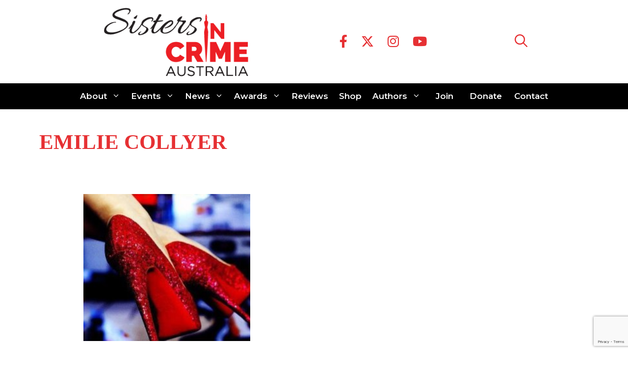

--- FILE ---
content_type: text/html; charset=UTF-8
request_url: https://sistersincrime.org.au/tag/emilie-collyer/
body_size: 18427
content:
<!DOCTYPE html><html dir="ltr" lang="en-US" prefix="og: https://ogp.me/ns#"><head><meta charset="UTF-8"><title>Emilie Collyer - Sisters in Crime Australia</title><style>img:is([sizes="auto" i], [sizes^="auto," i]) { contain-intrinsic-size: 3000px 1500px }</style><meta name="robots" content="max-image-preview:large" /><meta name="google-site-verification" content="6pD1hNTJTU27ZitSr7fIyA-d-sbQfJ__b1wSBL9gqLs" /><link rel="canonical" href="https://sistersincrime.org.au/tag/emilie-collyer/" /><meta name="generator" content="All in One SEO (AIOSEO) 4.8.7.2" /> <script type="application/ld+json" class="aioseo-schema">{"@context":"https:\/\/schema.org","@graph":[{"@type":"BreadcrumbList","@id":"https:\/\/sistersincrime.org.au\/tag\/emilie-collyer\/#breadcrumblist","itemListElement":[{"@type":"ListItem","@id":"https:\/\/sistersincrime.org.au#listItem","position":1,"name":"Home","item":"https:\/\/sistersincrime.org.au","nextItem":{"@type":"ListItem","@id":"https:\/\/sistersincrime.org.au\/tag\/emilie-collyer\/#listItem","name":"Emilie Collyer"}},{"@type":"ListItem","@id":"https:\/\/sistersincrime.org.au\/tag\/emilie-collyer\/#listItem","position":2,"name":"Emilie Collyer","previousItem":{"@type":"ListItem","@id":"https:\/\/sistersincrime.org.au#listItem","name":"Home"}}]},{"@type":"CollectionPage","@id":"https:\/\/sistersincrime.org.au\/tag\/emilie-collyer\/#collectionpage","url":"https:\/\/sistersincrime.org.au\/tag\/emilie-collyer\/","name":"Emilie Collyer - Sisters in Crime Australia","inLanguage":"en-US","isPartOf":{"@id":"https:\/\/sistersincrime.org.au\/#website"},"breadcrumb":{"@id":"https:\/\/sistersincrime.org.au\/tag\/emilie-collyer\/#breadcrumblist"}},{"@type":"Organization","@id":"https:\/\/sistersincrime.org.au\/#organization","name":"Sisters in Crime Australia","description":"Celebrating Women\u2019s Crime Writing Since 1991","url":"https:\/\/sistersincrime.org.au\/","logo":{"@type":"ImageObject","url":"https:\/\/sistersincrime.org.au\/wp-content\/uploads\/2021\/01\/Sisters-in-Crime-Logo-375x178-1.png","@id":"https:\/\/sistersincrime.org.au\/tag\/emilie-collyer\/#organizationLogo","width":375,"height":178},"image":{"@id":"https:\/\/sistersincrime.org.au\/tag\/emilie-collyer\/#organizationLogo"},"sameAs":["https:\/\/www.facebook.com\/SistersInCrimeAustralia","https:\/\/twitter.com\/SistersinCrimeA","https:\/\/www.instagram.com\/sistersincrimeau\/","https:\/\/www.youtube.com\/channel\/UC83cnF8LjiaUAk6RTIAJkNg"]},{"@type":"WebSite","@id":"https:\/\/sistersincrime.org.au\/#website","url":"https:\/\/sistersincrime.org.au\/","name":"Sisters in Crime Australia","description":"Celebrating Women\u2019s Crime Writing Since 1991","inLanguage":"en-US","publisher":{"@id":"https:\/\/sistersincrime.org.au\/#organization"}}]}</script> <meta name="viewport" content="width=device-width, initial-scale=1"><link rel='dns-prefetch' href='//widgetlogic.org' /><link rel='dns-prefetch' href='//use.fontawesome.com' /><link href='https://fonts.gstatic.com' crossorigin rel='preconnect' /><link href='https://fonts.googleapis.com' crossorigin rel='preconnect' /><link rel="alternate" type="application/rss+xml" title="Sisters in Crime Australia &raquo; Feed" href="https://sistersincrime.org.au/feed/" /><link rel="alternate" type="application/rss+xml" title="Sisters in Crime Australia &raquo; Comments Feed" href="https://sistersincrime.org.au/comments/feed/" /><link rel="alternate" type="text/calendar" title="Sisters in Crime Australia &raquo; iCal Feed" href="https://sistersincrime.org.au/events/?ical=1" /><link rel="alternate" type="application/rss+xml" title="Sisters in Crime Australia &raquo; Emilie Collyer Tag Feed" href="https://sistersincrime.org.au/tag/emilie-collyer/feed/" />
 <script src="//www.googletagmanager.com/gtag/js?id=G-EL2VHKDR99"  data-cfasync="false" data-wpfc-render="false" async></script> <script data-cfasync="false" data-wpfc-render="false">var mi_version = '9.8.0';
				var mi_track_user = true;
				var mi_no_track_reason = '';
								var MonsterInsightsDefaultLocations = {"page_location":"https:\/\/sistersincrime.org.au\/tag\/emilie-collyer\/"};
								if ( typeof MonsterInsightsPrivacyGuardFilter === 'function' ) {
					var MonsterInsightsLocations = (typeof MonsterInsightsExcludeQuery === 'object') ? MonsterInsightsPrivacyGuardFilter( MonsterInsightsExcludeQuery ) : MonsterInsightsPrivacyGuardFilter( MonsterInsightsDefaultLocations );
				} else {
					var MonsterInsightsLocations = (typeof MonsterInsightsExcludeQuery === 'object') ? MonsterInsightsExcludeQuery : MonsterInsightsDefaultLocations;
				}

								var disableStrs = [
										'ga-disable-G-EL2VHKDR99',
									];

				/* Function to detect opted out users */
				function __gtagTrackerIsOptedOut() {
					for (var index = 0; index < disableStrs.length; index++) {
						if (document.cookie.indexOf(disableStrs[index] + '=true') > -1) {
							return true;
						}
					}

					return false;
				}

				/* Disable tracking if the opt-out cookie exists. */
				if (__gtagTrackerIsOptedOut()) {
					for (var index = 0; index < disableStrs.length; index++) {
						window[disableStrs[index]] = true;
					}
				}

				/* Opt-out function */
				function __gtagTrackerOptout() {
					for (var index = 0; index < disableStrs.length; index++) {
						document.cookie = disableStrs[index] + '=true; expires=Thu, 31 Dec 2099 23:59:59 UTC; path=/';
						window[disableStrs[index]] = true;
					}
				}

				if ('undefined' === typeof gaOptout) {
					function gaOptout() {
						__gtagTrackerOptout();
					}
				}
								window.dataLayer = window.dataLayer || [];

				window.MonsterInsightsDualTracker = {
					helpers: {},
					trackers: {},
				};
				if (mi_track_user) {
					function __gtagDataLayer() {
						dataLayer.push(arguments);
					}

					function __gtagTracker(type, name, parameters) {
						if (!parameters) {
							parameters = {};
						}

						if (parameters.send_to) {
							__gtagDataLayer.apply(null, arguments);
							return;
						}

						if (type === 'event') {
														parameters.send_to = monsterinsights_frontend.v4_id;
							var hookName = name;
							if (typeof parameters['event_category'] !== 'undefined') {
								hookName = parameters['event_category'] + ':' + name;
							}

							if (typeof MonsterInsightsDualTracker.trackers[hookName] !== 'undefined') {
								MonsterInsightsDualTracker.trackers[hookName](parameters);
							} else {
								__gtagDataLayer('event', name, parameters);
							}
							
						} else {
							__gtagDataLayer.apply(null, arguments);
						}
					}

					__gtagTracker('js', new Date());
					__gtagTracker('set', {
						'developer_id.dZGIzZG': true,
											});
					if ( MonsterInsightsLocations.page_location ) {
						__gtagTracker('set', MonsterInsightsLocations);
					}
										__gtagTracker('config', 'G-EL2VHKDR99', {"forceSSL":"true","link_attribution":"true"} );
										window.gtag = __gtagTracker;										(function () {
						/* https://developers.google.com/analytics/devguides/collection/analyticsjs/ */
						/* ga and __gaTracker compatibility shim. */
						var noopfn = function () {
							return null;
						};
						var newtracker = function () {
							return new Tracker();
						};
						var Tracker = function () {
							return null;
						};
						var p = Tracker.prototype;
						p.get = noopfn;
						p.set = noopfn;
						p.send = function () {
							var args = Array.prototype.slice.call(arguments);
							args.unshift('send');
							__gaTracker.apply(null, args);
						};
						var __gaTracker = function () {
							var len = arguments.length;
							if (len === 0) {
								return;
							}
							var f = arguments[len - 1];
							if (typeof f !== 'object' || f === null || typeof f.hitCallback !== 'function') {
								if ('send' === arguments[0]) {
									var hitConverted, hitObject = false, action;
									if ('event' === arguments[1]) {
										if ('undefined' !== typeof arguments[3]) {
											hitObject = {
												'eventAction': arguments[3],
												'eventCategory': arguments[2],
												'eventLabel': arguments[4],
												'value': arguments[5] ? arguments[5] : 1,
											}
										}
									}
									if ('pageview' === arguments[1]) {
										if ('undefined' !== typeof arguments[2]) {
											hitObject = {
												'eventAction': 'page_view',
												'page_path': arguments[2],
											}
										}
									}
									if (typeof arguments[2] === 'object') {
										hitObject = arguments[2];
									}
									if (typeof arguments[5] === 'object') {
										Object.assign(hitObject, arguments[5]);
									}
									if ('undefined' !== typeof arguments[1].hitType) {
										hitObject = arguments[1];
										if ('pageview' === hitObject.hitType) {
											hitObject.eventAction = 'page_view';
										}
									}
									if (hitObject) {
										action = 'timing' === arguments[1].hitType ? 'timing_complete' : hitObject.eventAction;
										hitConverted = mapArgs(hitObject);
										__gtagTracker('event', action, hitConverted);
									}
								}
								return;
							}

							function mapArgs(args) {
								var arg, hit = {};
								var gaMap = {
									'eventCategory': 'event_category',
									'eventAction': 'event_action',
									'eventLabel': 'event_label',
									'eventValue': 'event_value',
									'nonInteraction': 'non_interaction',
									'timingCategory': 'event_category',
									'timingVar': 'name',
									'timingValue': 'value',
									'timingLabel': 'event_label',
									'page': 'page_path',
									'location': 'page_location',
									'title': 'page_title',
									'referrer' : 'page_referrer',
								};
								for (arg in args) {
																		if (!(!args.hasOwnProperty(arg) || !gaMap.hasOwnProperty(arg))) {
										hit[gaMap[arg]] = args[arg];
									} else {
										hit[arg] = args[arg];
									}
								}
								return hit;
							}

							try {
								f.hitCallback();
							} catch (ex) {
							}
						};
						__gaTracker.create = newtracker;
						__gaTracker.getByName = newtracker;
						__gaTracker.getAll = function () {
							return [];
						};
						__gaTracker.remove = noopfn;
						__gaTracker.loaded = true;
						window['__gaTracker'] = __gaTracker;
					})();
									} else {
										console.log("");
					(function () {
						function __gtagTracker() {
							return null;
						}

						window['__gtagTracker'] = __gtagTracker;
						window['gtag'] = __gtagTracker;
					})();
									}</script> <link rel='stylesheet' id='generate-fonts-css' href='//fonts.googleapis.com/css?family=Open+Sans:300,300italic,regular,italic,600,600italic,700,700italic,800,800italic|Quattrocento:regular,700|Montserrat:100,100italic,200,200italic,300,300italic,regular,italic,500,500italic,600,600italic,700,700italic,800,800italic,900,900italic' media='all' /><link data-optimized="1" rel='stylesheet' id='pfc-style-css' href='https://sistersincrime.org.au/wp-content/litespeed/css/370b300423ebd7451216e1745f0d3128.css?ver=aa891' media='all' /><style id='wp-block-library-inline-css'>:root{--wp-admin-theme-color:#007cba;--wp-admin-theme-color--rgb:0,124,186;--wp-admin-theme-color-darker-10:#006ba1;--wp-admin-theme-color-darker-10--rgb:0,107,161;--wp-admin-theme-color-darker-20:#005a87;--wp-admin-theme-color-darker-20--rgb:0,90,135;--wp-admin-border-width-focus:2px;--wp-block-synced-color:#7a00df;--wp-block-synced-color--rgb:122,0,223;--wp-bound-block-color:var(--wp-block-synced-color)}@media (min-resolution:192dpi){:root{--wp-admin-border-width-focus:1.5px}}.wp-element-button{cursor:pointer}:root{--wp--preset--font-size--normal:16px;--wp--preset--font-size--huge:42px}:root .has-very-light-gray-background-color{background-color:#eee}:root .has-very-dark-gray-background-color{background-color:#313131}:root .has-very-light-gray-color{color:#eee}:root .has-very-dark-gray-color{color:#313131}:root .has-vivid-green-cyan-to-vivid-cyan-blue-gradient-background{background:linear-gradient(135deg,#00d084,#0693e3)}:root .has-purple-crush-gradient-background{background:linear-gradient(135deg,#34e2e4,#4721fb 50%,#ab1dfe)}:root .has-hazy-dawn-gradient-background{background:linear-gradient(135deg,#faaca8,#dad0ec)}:root .has-subdued-olive-gradient-background{background:linear-gradient(135deg,#fafae1,#67a671)}:root .has-atomic-cream-gradient-background{background:linear-gradient(135deg,#fdd79a,#004a59)}:root .has-nightshade-gradient-background{background:linear-gradient(135deg,#330968,#31cdcf)}:root .has-midnight-gradient-background{background:linear-gradient(135deg,#020381,#2874fc)}.has-regular-font-size{font-size:1em}.has-larger-font-size{font-size:2.625em}.has-normal-font-size{font-size:var(--wp--preset--font-size--normal)}.has-huge-font-size{font-size:var(--wp--preset--font-size--huge)}.has-text-align-center{text-align:center}.has-text-align-left{text-align:left}.has-text-align-right{text-align:right}#end-resizable-editor-section{display:none}.aligncenter{clear:both}.items-justified-left{justify-content:flex-start}.items-justified-center{justify-content:center}.items-justified-right{justify-content:flex-end}.items-justified-space-between{justify-content:space-between}.screen-reader-text{border:0;clip-path:inset(50%);height:1px;margin:-1px;overflow:hidden;padding:0;position:absolute;width:1px;word-wrap:normal!important}.screen-reader-text:focus{background-color:#ddd;clip-path:none;color:#444;display:block;font-size:1em;height:auto;left:5px;line-height:normal;padding:15px 23px 14px;text-decoration:none;top:5px;width:auto;z-index:100000}html :where(.has-border-color){border-style:solid}html :where([style*=border-top-color]){border-top-style:solid}html :where([style*=border-right-color]){border-right-style:solid}html :where([style*=border-bottom-color]){border-bottom-style:solid}html :where([style*=border-left-color]){border-left-style:solid}html :where([style*=border-width]){border-style:solid}html :where([style*=border-top-width]){border-top-style:solid}html :where([style*=border-right-width]){border-right-style:solid}html :where([style*=border-bottom-width]){border-bottom-style:solid}html :where([style*=border-left-width]){border-left-style:solid}html :where(img[class*=wp-image-]){height:auto;max-width:100%}:where(figure){margin:0 0 1em}html :where(.is-position-sticky){--wp-admin--admin-bar--position-offset:var(--wp-admin--admin-bar--height,0px)}@media screen and (max-width:600px){html :where(.is-position-sticky){--wp-admin--admin-bar--position-offset:0px}}</style><style id='classic-theme-styles-inline-css'>/*! This file is auto-generated */
.wp-block-button__link{color:#fff;background-color:#32373c;border-radius:9999px;box-shadow:none;text-decoration:none;padding:calc(.667em + 2px) calc(1.333em + 2px);font-size:1.125em}.wp-block-file__button{background:#32373c;color:#fff;text-decoration:none}</style><link data-optimized="1" rel='stylesheet' id='block-widget-css' href='https://sistersincrime.org.au/wp-content/litespeed/css/478d7374c9c2ee0b0cef4e056235069c.css?ver=bac6c' media='all' /><link data-optimized="1" rel='stylesheet' id='contact-form-7-css' href='https://sistersincrime.org.au/wp-content/litespeed/css/3f4e4b7689faadf116fae5cb4cafacfb.css?ver=b80a6' media='all' /><link data-optimized="1" rel='stylesheet' id='bwg_fonts-css' href='https://sistersincrime.org.au/wp-content/litespeed/css/d108f733cfc052c23a99159eee878050.css?ver=6e779' media='all' /><link data-optimized="1" rel='stylesheet' id='sumoselect-css' href='https://sistersincrime.org.au/wp-content/litespeed/css/398d58f1ddffd92975481cd7292d5939.css?ver=a38ff' media='all' /><link data-optimized="1" rel='stylesheet' id='mCustomScrollbar-css' href='https://sistersincrime.org.au/wp-content/litespeed/css/2d75a738abbcaa00cda20ba565fab39e.css?ver=63def' media='all' /><link data-optimized="1" rel='stylesheet' id='bwg_frontend-css' href='https://sistersincrime.org.au/wp-content/litespeed/css/d1002bba937fd423f43f17fcb7b001f3.css?ver=fe823' media='all' /><link data-optimized="1" rel='stylesheet' id='wp-show-posts-css' href='https://sistersincrime.org.au/wp-content/litespeed/css/1aba3c790514dcac6626471f3f393ba2.css?ver=15b5f' media='all' /><link data-optimized="1" rel='stylesheet' id='wp-show-posts-pro-css' href='https://sistersincrime.org.au/wp-content/litespeed/css/a13f5ec15a063facd48f09a92b59c659.css?ver=3d24a' media='all' /><link data-optimized="1" rel='stylesheet' id='category-sticky-post-css' href='https://sistersincrime.org.au/wp-content/litespeed/css/8bf5ba9a70b7bc272b2feb3861da644e.css?ver=6e688' media='all' /><link data-optimized="1" rel='stylesheet' id='generate-widget-areas-css' href='https://sistersincrime.org.au/wp-content/litespeed/css/4670c6fb0c2f245d64b5f674bf4935ef.css?ver=c509b' media='all' /><link data-optimized="1" rel='stylesheet' id='generate-style-css' href='https://sistersincrime.org.au/wp-content/litespeed/css/19564971d4a4a2d8514876a9f59164b0.css?ver=7c4e6' media='all' /><style id='generate-style-inline-css'>.resize-featured-image .post-image img {height: 300px;-o-object-fit: cover;object-fit: cover;}
.generate-columns {margin-bottom: 1px;padding-left: 1px;}.generate-columns-container {margin-left: -1px;}.page-header {margin-bottom: 1px;margin-left: 1px}.generate-columns-container > .paging-navigation {margin-left: 1px;}
body{background-color:#ffffff;color:#222222;}a{color:#e63033;}a:hover, a:focus, a:active{color:#000000;}.wp-block-group__inner-container{max-width:1200px;margin-left:auto;margin-right:auto;}@media (max-width: 500px) and (min-width: 221px){.inside-header{display:flex;flex-direction:column;align-items:center;}.site-logo, .site-branding{margin-bottom:1.5em;}#site-navigation{margin:0 auto;}.header-widget{margin-top:1.5em;}}.generate-back-to-top{font-size:20px;border-radius:3px;position:fixed;bottom:30px;right:30px;line-height:40px;width:40px;text-align:center;z-index:10;transition:opacity 300ms ease-in-out;opacity:0.1;transform:translateY(1000px);}.generate-back-to-top__show{opacity:1;transform:translateY(0);}.navigation-search{position:absolute;left:-99999px;pointer-events:none;visibility:hidden;z-index:20;width:100%;top:0;transition:opacity 100ms ease-in-out;opacity:0;}.navigation-search.nav-search-active{left:0;right:0;pointer-events:auto;visibility:visible;opacity:1;}.navigation-search input[type="search"]{outline:0;border:0;vertical-align:bottom;line-height:1;opacity:0.9;width:100%;z-index:20;border-radius:0;-webkit-appearance:none;height:60px;}.navigation-search input::-ms-clear{display:none;width:0;height:0;}.navigation-search input::-ms-reveal{display:none;width:0;height:0;}.navigation-search input::-webkit-search-decoration, .navigation-search input::-webkit-search-cancel-button, .navigation-search input::-webkit-search-results-button, .navigation-search input::-webkit-search-results-decoration{display:none;}.gen-sidebar-nav .navigation-search{top:auto;bottom:0;}:root{--contrast:#222222;--contrast-2:#575760;--contrast-3:#b2b2be;--base:#f0f0f0;--base-2:#f7f8f9;--base-3:#ffffff;--accent:#1e73be;}:root .has-contrast-color{color:var(--contrast);}:root .has-contrast-background-color{background-color:var(--contrast);}:root .has-contrast-2-color{color:var(--contrast-2);}:root .has-contrast-2-background-color{background-color:var(--contrast-2);}:root .has-contrast-3-color{color:var(--contrast-3);}:root .has-contrast-3-background-color{background-color:var(--contrast-3);}:root .has-base-color{color:var(--base);}:root .has-base-background-color{background-color:var(--base);}:root .has-base-2-color{color:var(--base-2);}:root .has-base-2-background-color{background-color:var(--base-2);}:root .has-base-3-color{color:var(--base-3);}:root .has-base-3-background-color{background-color:var(--base-3);}:root .has-accent-color{color:var(--accent);}:root .has-accent-background-color{background-color:var(--accent);}body, button, input, select, textarea{font-family:"Open Sans", sans-serif;font-size:19px;}body{line-height:1.5;}.entry-content > [class*="wp-block-"]:not(:last-child):not(.wp-block-heading){margin-bottom:1.5em;}.main-navigation a, .menu-toggle{font-family:"Quattrocento", serif;font-weight:800;font-size:26px;}.main-navigation .menu-bar-items{font-size:26px;}.main-navigation .main-nav ul ul li a{font-size:23px;}.sidebar .widget, .footer-widgets .widget{font-size:17px;}button:not(.menu-toggle),html input[type="button"],input[type="reset"],input[type="submit"],.button,.wp-block-button .wp-block-button__link{font-size:16px;}h1{font-family:"Century Gothic";font-weight:800;text-transform:uppercase;font-size:43px;}h4{font-weight:600;font-size:23px;line-height:1.3em;}@media (max-width:768px){.main-title{font-size:20px;}h1{font-size:31px;}h2{font-size:27px;}h3{font-size:24px;}h4{font-size:22px;}h5{font-size:19px;}}.top-bar{background-color:#636363;color:#ffffff;}.top-bar a{color:#ffffff;}.top-bar a:hover{color:#303030;}.site-header{background-color:#ffffff;}.main-title a,.main-title a:hover{color:#515151;}.site-description{color:#757575;}.mobile-menu-control-wrapper .menu-toggle,.mobile-menu-control-wrapper .menu-toggle:hover,.mobile-menu-control-wrapper .menu-toggle:focus,.has-inline-mobile-toggle #site-navigation.toggled{background-color:rgba(0, 0, 0, 0.02);}.main-navigation,.main-navigation ul ul{background-color:#ffffff;}.main-navigation .main-nav ul li a, .main-navigation .menu-toggle, .main-navigation .menu-bar-items{color:#e63033;}.main-navigation .main-nav ul li:not([class*="current-menu-"]):hover > a, .main-navigation .main-nav ul li:not([class*="current-menu-"]):focus > a, .main-navigation .main-nav ul li.sfHover:not([class*="current-menu-"]) > a, .main-navigation .menu-bar-item:hover > a, .main-navigation .menu-bar-item.sfHover > a{color:#231f20;background-color:#ffffff;}button.menu-toggle:hover,button.menu-toggle:focus{color:#e63033;}.main-navigation .main-nav ul li[class*="current-menu-"] > a{color:#231f20;background-color:#ffffff;}.navigation-search input[type="search"],.navigation-search input[type="search"]:active, .navigation-search input[type="search"]:focus, .main-navigation .main-nav ul li.search-item.active > a, .main-navigation .menu-bar-items .search-item.active > a{color:#231f20;background-color:#ffffff;}.main-navigation ul ul{background-color:#eaeaea;}.main-navigation .main-nav ul ul li a{color:#515151;}.main-navigation .main-nav ul ul li:not([class*="current-menu-"]):hover > a,.main-navigation .main-nav ul ul li:not([class*="current-menu-"]):focus > a, .main-navigation .main-nav ul ul li.sfHover:not([class*="current-menu-"]) > a{color:#7a8896;background-color:#eaeaea;}.main-navigation .main-nav ul ul li[class*="current-menu-"] > a{color:#231f20;background-color:#eaeaea;}.separate-containers .inside-article, .separate-containers .comments-area, .separate-containers .page-header, .one-container .container, .separate-containers .paging-navigation, .inside-page-header{background-color:#ffffff;}.entry-title a{color:#222222;}.entry-title a:hover{color:#55555e;}.entry-meta{color:#595959;}h1{color:#e63033;}h2{color:#222222;}h3{color:#e63033;}h4{color:#222222;}h5{color:#e63033;}.sidebar .widget{background-color:#ffffff;}.footer-widgets{background-color:#ffffff;}.footer-widgets .widget-title{color:#000000;}.site-info{color:#ffffff;background-color:#141414;}.site-info a{color:#ffffff;}.site-info a:hover{color:#d3d3d3;}.footer-bar .widget_nav_menu .current-menu-item a{color:#d3d3d3;}input[type="text"],input[type="email"],input[type="url"],input[type="password"],input[type="search"],input[type="tel"],input[type="number"],textarea,select{color:#666666;background-color:#fafafa;border-color:#cccccc;}input[type="text"]:focus,input[type="email"]:focus,input[type="url"]:focus,input[type="password"]:focus,input[type="search"]:focus,input[type="tel"]:focus,input[type="number"]:focus,textarea:focus,select:focus{color:#666666;background-color:#ffffff;border-color:#bfbfbf;}button,html input[type="button"],input[type="reset"],input[type="submit"],a.button,a.wp-block-button__link:not(.has-background){color:#ffffff;background-color:#222222;}button:hover,html input[type="button"]:hover,input[type="reset"]:hover,input[type="submit"]:hover,a.button:hover,button:focus,html input[type="button"]:focus,input[type="reset"]:focus,input[type="submit"]:focus,a.button:focus,a.wp-block-button__link:not(.has-background):active,a.wp-block-button__link:not(.has-background):focus,a.wp-block-button__link:not(.has-background):hover{color:#e63033;background-color:#000000;}a.generate-back-to-top{background-color:rgba( 0,0,0,0.4 );color:#ffffff;}a.generate-back-to-top:hover,a.generate-back-to-top:focus{background-color:rgba( 0,0,0,0.6 );color:#ffffff;}:root{--gp-search-modal-bg-color:var(--base-3);--gp-search-modal-text-color:var(--contrast);--gp-search-modal-overlay-bg-color:rgba(0,0,0,0.2);}@media (max-width: 220px){.main-navigation .menu-bar-item:hover > a, .main-navigation .menu-bar-item.sfHover > a{background:none;color:#e63033;}}.inside-header{padding:21px 34px 33px 28px;}.nav-below-header .main-navigation .inside-navigation.grid-container, .nav-above-header .main-navigation .inside-navigation.grid-container{padding:0px 20px 0px 14px;}.site-main .wp-block-group__inner-container{padding:40px;}.separate-containers .paging-navigation{padding-top:20px;padding-bottom:20px;}.entry-content .alignwide, body:not(.no-sidebar) .entry-content .alignfull{margin-left:-40px;width:calc(100% + 80px);max-width:calc(100% + 80px);}.sidebar .widget, .page-header, .widget-area .main-navigation, .site-main > *{margin-bottom:1px;}.separate-containers .site-main{margin:1px;}.both-right .inside-left-sidebar,.both-left .inside-left-sidebar{margin-right:0px;}.both-right .inside-right-sidebar,.both-left .inside-right-sidebar{margin-left:0px;}.separate-containers .featured-image{margin-top:1px;}.separate-containers .inside-right-sidebar, .separate-containers .inside-left-sidebar{margin-top:1px;margin-bottom:1px;}.main-navigation .main-nav ul li a,.menu-toggle,.main-navigation .menu-bar-item > a{padding-left:14px;padding-right:14px;line-height:150px;}.main-navigation .main-nav ul ul li a{padding:8px 14px 8px 14px;}.main-navigation ul ul{width:33px;}.navigation-search input[type="search"]{height:150px;}.rtl .menu-item-has-children .dropdown-menu-toggle{padding-left:14px;}.menu-item-has-children .dropdown-menu-toggle{padding-right:14px;}.menu-item-has-children ul .dropdown-menu-toggle{padding-top:8px;padding-bottom:8px;margin-top:-8px;}.rtl .main-navigation .main-nav ul li.menu-item-has-children > a{padding-right:14px;}@media (max-width:768px){.separate-containers .inside-article, .separate-containers .comments-area, .separate-containers .page-header, .separate-containers .paging-navigation, .one-container .site-content, .inside-page-header{padding:30px;}.site-main .wp-block-group__inner-container{padding:30px;}.inside-top-bar{padding-right:30px;padding-left:30px;}.inside-header{padding-right:30px;padding-left:30px;}.widget-area .widget{padding-top:30px;padding-right:30px;padding-bottom:30px;padding-left:30px;}.footer-widgets-container{padding-top:30px;padding-right:30px;padding-bottom:30px;padding-left:30px;}.inside-site-info{padding-right:30px;padding-left:30px;}.entry-content .alignwide, body:not(.no-sidebar) .entry-content .alignfull{margin-left:-30px;width:calc(100% + 60px);max-width:calc(100% + 60px);}.one-container .site-main .paging-navigation{margin-bottom:1px;}}/* End cached CSS */.is-right-sidebar{width:30%;}.is-left-sidebar{width:30%;}.site-content .content-area{width:100%;}@media (max-width: 220px){.main-navigation .menu-toggle,.sidebar-nav-mobile:not(#sticky-placeholder){display:block;}.main-navigation ul,.gen-sidebar-nav,.main-navigation:not(.slideout-navigation):not(.toggled) .main-nav > ul,.has-inline-mobile-toggle #site-navigation .inside-navigation > *:not(.navigation-search):not(.main-nav){display:none;}.nav-align-right .inside-navigation,.nav-align-center .inside-navigation{justify-content:space-between;}}
.dynamic-author-image-rounded{border-radius:100%;}.dynamic-featured-image, .dynamic-author-image{vertical-align:middle;}.one-container.blog .dynamic-content-template:not(:last-child), .one-container.archive .dynamic-content-template:not(:last-child){padding-bottom:0px;}.dynamic-entry-excerpt > p:last-child{margin-bottom:0px;}
.navigation-branding .main-title{font-weight:bold;text-transform:none;font-size:25px;}@media (max-width: 220px){.navigation-branding .main-title{font-size:20px;}}
@media (max-width: 220px){.main-navigation .menu-toggle,.main-navigation .mobile-bar-items a,.main-navigation .menu-bar-item > a{padding-left:58px;padding-right:58px;}.main-navigation .main-nav ul li a,.main-navigation .menu-toggle,.main-navigation .mobile-bar-items a,.main-navigation .menu-bar-item > a{line-height:142px;}.main-navigation .site-logo.navigation-logo img, .mobile-header-navigation .site-logo.mobile-header-logo img, .navigation-search input[type="search"]{height:142px;}}</style><link rel='stylesheet' id='bfa-font-awesome-css' href='https://use.fontawesome.com/releases/v5.15.4/css/all.css?ver=2.0.3' media='all' /><style id='generateblocks-inline-css'>:root{--gb-container-width:1200px;}.gb-container .wp-block-image img{vertical-align:middle;}.gb-grid-wrapper .wp-block-image{margin-bottom:0;}.gb-highlight{background:none;}.gb-shape{line-height:0;}</style><link data-optimized="1" rel='stylesheet' id='generate-blog-css' href='https://sistersincrime.org.au/wp-content/litespeed/css/d66e2d92b4a3951d1b624260ef9be491.css?ver=d9271' media='all' /><link data-optimized="1" rel='stylesheet' id='generate-secondary-nav-css' href='https://sistersincrime.org.au/wp-content/litespeed/css/33f83a4417237e635d13ae8087e0a271.css?ver=140f5' media='all' /><style id='generate-secondary-nav-inline-css'>.secondary-navigation{background-color:#000000;}.secondary-nav-below-header .secondary-navigation .inside-navigation.grid-container, .secondary-nav-above-header .secondary-navigation .inside-navigation.grid-container{padding:0px 23px 0px 17px;}.secondary-navigation .main-nav ul li a,.secondary-navigation .menu-toggle,.secondary-menu-bar-items .menu-bar-item > a{color:#ffffff;font-family:"Montserrat", sans-serif;font-weight:600;font-size:17px;padding-left:11px;padding-right:11px;line-height:53px;}.secondary-navigation .secondary-menu-bar-items{color:#ffffff;font-size:17px;}button.secondary-menu-toggle:hover,button.secondary-menu-toggle:focus{color:#ffffff;}.widget-area .secondary-navigation{margin-bottom:1px;}.secondary-navigation ul ul{background-color:#000000;top:auto;}.secondary-navigation .main-nav ul ul li a{color:#ffffff;font-size:16px;padding-left:11px;padding-right:11px;}.secondary-navigation .menu-item-has-children .dropdown-menu-toggle{padding-right:11px;}.secondary-navigation .main-nav ul li:not([class*="current-menu-"]):hover > a, .secondary-navigation .main-nav ul li:not([class*="current-menu-"]):focus > a, .secondary-navigation .main-nav ul li.sfHover:not([class*="current-menu-"]) > a, .secondary-menu-bar-items .menu-bar-item:hover > a{color:#e63033;background-color:#000000;}.secondary-navigation .main-nav ul ul li:not([class*="current-menu-"]):hover > a,.secondary-navigation .main-nav ul ul li:not([class*="current-menu-"]):focus > a,.secondary-navigation .main-nav ul ul li.sfHover:not([class*="current-menu-"]) > a{color:#ffffff;background-color:#262626;}.secondary-navigation .main-nav ul li[class*="current-menu-"] > a{color:#ffffff;background-color:#ec1e24;}.secondary-navigation .main-nav ul ul li[class*="current-menu-"] > a{color:#ffffff;background-color:#000000;}.secondary-navigation.toggled .dropdown-menu-toggle:before{display:none;}@media (max-width: 220px) {.secondary-menu-bar-items .menu-bar-item:hover > a{background: none;color: #ffffff;}}</style><link data-optimized="1" rel='stylesheet' id='generate-secondary-nav-mobile-css' href='https://sistersincrime.org.au/wp-content/litespeed/css/f2825f5d2d82674174f044359ff47264.css?ver=7b3c5' media='all' /><link data-optimized="1" rel='stylesheet' id='generate-navigation-branding-css' href='https://sistersincrime.org.au/wp-content/litespeed/css/8234c18801986cef4548f4c23621ffdc.css?ver=6769c' media='all' /><style id='generate-navigation-branding-inline-css'>.main-navigation.has-branding .inside-navigation.grid-container, .main-navigation.has-branding.grid-container .inside-navigation:not(.grid-container){padding:0px 40px 0px 40px;}.main-navigation.has-branding:not(.grid-container) .inside-navigation:not(.grid-container) .navigation-branding{margin-left:10px;}.navigation-branding img, .site-logo.mobile-header-logo img{height:150px;width:auto;}.navigation-branding .main-title{line-height:150px;}@media (max-width: 220px){.main-navigation.has-branding.nav-align-center .menu-bar-items, .main-navigation.has-sticky-branding.navigation-stick.nav-align-center .menu-bar-items{margin-left:auto;}.navigation-branding{margin-right:auto;margin-left:10px;}.navigation-branding .main-title, .mobile-header-navigation .site-logo{margin-left:10px;}.main-navigation.has-branding .inside-navigation.grid-container{padding:0px;}.navigation-branding img, .site-logo.mobile-header-logo{height:142px;}.navigation-branding .main-title{line-height:142px;}}</style><link data-optimized="1" rel='stylesheet' id='hot-category-news-style-css' href='https://sistersincrime.org.au/wp-content/litespeed/css/db591e696d1db7d4a3d84d991946cc90.css?ver=4dff9' media='all' /> <script src="https://sistersincrime.org.au/wp-includes/js/jquery/jquery.min.js?ver=3.7.1" id="jquery-core-js"></script> <script data-optimized="1" src="https://sistersincrime.org.au/wp-content/litespeed/js/9bd59c2101240e0de1adc1cf2816ee63.js?ver=2839d" id="jquery-migrate-js"></script> <script data-optimized="1" src="https://sistersincrime.org.au/wp-content/litespeed/js/1aa35a8346af5035ab2731a92fb39f49.js?ver=1e051" id="pfc-custom-js"></script> <script src="https://sistersincrime.org.au/wp-content/plugins/google-analytics-for-wordpress/assets/js/frontend-gtag.min.js?ver=9.8.0" id="monsterinsights-frontend-script-js" async data-wp-strategy="async"></script> <script data-cfasync="false" data-wpfc-render="false" id='monsterinsights-frontend-script-js-extra'>var monsterinsights_frontend = {"js_events_tracking":"true","download_extensions":"doc,pdf,ppt,zip,xls,docx,pptx,xlsx","inbound_paths":"[{\"path\":\"\\\/go\\\/\",\"label\":\"affiliate\"},{\"path\":\"\\\/recommend\\\/\",\"label\":\"affiliate\"}]","home_url":"https:\/\/sistersincrime.org.au","hash_tracking":"false","v4_id":"G-EL2VHKDR99"};</script> <script data-optimized="1" src="https://sistersincrime.org.au/wp-content/litespeed/js/3d1b10a5093af0fb0290e86f187a5508.js?ver=8da3b" id="sumoselect-js"></script> <script data-optimized="1" src="https://sistersincrime.org.au/wp-content/litespeed/js/4cd06adf37fd236af10cb54a8e54b3bb.js?ver=c3542" id="bwg_mobile-js"></script> <script data-optimized="1" src="https://sistersincrime.org.au/wp-content/litespeed/js/0ec6be8700088170b33efa1e2ae095fb.js?ver=e32df" id="mCustomScrollbar-js"></script> <script data-optimized="1" src="https://sistersincrime.org.au/wp-content/litespeed/js/6f5152eb0861cc2a31de2ef4dd2de4c6.js?ver=63aeb" id="jquery-fullscreen-js"></script> <script id="bwg_frontend-js-extra">var bwg_objectsL10n = {"bwg_field_required":"field is required.","bwg_mail_validation":"This is not a valid email address.","bwg_search_result":"There are no images matching your search.","bwg_select_tag":"Select Tag","bwg_order_by":"Order By","bwg_search":"Search","bwg_show_ecommerce":"Show Ecommerce","bwg_hide_ecommerce":"Hide Ecommerce","bwg_show_comments":"Show Comments","bwg_hide_comments":"Hide Comments","bwg_restore":"Restore","bwg_maximize":"Maximize","bwg_fullscreen":"Fullscreen","bwg_exit_fullscreen":"Exit Fullscreen","bwg_search_tag":"SEARCH...","bwg_tag_no_match":"No tags found","bwg_all_tags_selected":"All tags selected","bwg_tags_selected":"tags selected","play":"Play","pause":"Pause","is_pro":"","bwg_play":"Play","bwg_pause":"Pause","bwg_hide_info":"Hide info","bwg_show_info":"Show info","bwg_hide_rating":"Hide rating","bwg_show_rating":"Show rating","ok":"Ok","cancel":"Cancel","select_all":"Select all","lazy_load":"0","lazy_loader":"https:\/\/sistersincrime.org.au\/wp-content\/plugins\/photo-gallery\/images\/ajax_loader.png","front_ajax":"0","bwg_tag_see_all":"see all tags","bwg_tag_see_less":"see less tags"};</script> <script data-optimized="1" src="https://sistersincrime.org.au/wp-content/litespeed/js/3ecfa4968117c6eabbc153c23f8629a9.js?ver=e1734" id="bwg_frontend-js"></script> <script>document.addEventListener('DOMContentLoaded', () => {
  const logo = document.querySelector('.custom-logo-link img');
  if (!logo) return;

  // Whenever any script tries to resize it, force reset.
  const fixLogo = () => {
    logo.style.width = 'auto';
    logo.style.maxWidth = '100%';
    logo.style.transform = 'none';
  };

  // Initial fix
  fixLogo();

  // Re-apply after layout or scroll changes
  ['load','scroll','resize'].forEach(ev =>
    window.addEventListener(ev, fixLogo, true)
  );

  // Optional: observe DOM mutations
  new MutationObserver(fixLogo).observe(document.body, {
    attributes: true, childList: true, subtree: true
  });
});</script><link rel="https://api.w.org/" href="https://sistersincrime.org.au/wp-json/" /><link rel="alternate" title="JSON" type="application/json" href="https://sistersincrime.org.au/wp-json/wp/v2/tags/942" /><link rel="EditURI" type="application/rsd+xml" title="RSD" href="https://sistersincrime.org.au/xmlrpc.php?rsd" /><meta name="generator" content="WordPress 6.8.3" /><meta name="tec-api-version" content="v1"><meta name="tec-api-origin" content="https://sistersincrime.org.au"><link rel="alternate" href="https://sistersincrime.org.au/wp-json/tribe/events/v1/events/?tags=emilie-collyer" /><link rel="stylesheet" href="https://cdnjs.cloudflare.com/ajax/libs/font-awesome/6.4.2/css/brands.min.css" integrity="sha512-W/zrbCncQnky/EzL+/AYwTtosvrM+YG/V6piQLSe2HuKS6cmbw89kjYkp3tWFn1dkWV7L1ruvJyKbLz73Vlgfg==" crossorigin="anonymous" referrerpolicy="no-referrer"/><style>.fa-brands, .fab.fa-twitter {
        font-family: 'Font Awesome 6 Brands';
        font-style: normal;
        font-weight: 400;
    }</style><meta name="generator" content="Powered by WPBakery Page Builder - drag and drop page builder for WordPress."/><link rel="icon" href="https://sistersincrime.org.au/wp-content/uploads/2021/01/cropped-scarlet-stiletto_550-32x32.gif" sizes="32x32" /><link rel="icon" href="https://sistersincrime.org.au/wp-content/uploads/2021/01/cropped-scarlet-stiletto_550-192x192.gif" sizes="192x192" /><link rel="apple-touch-icon" href="https://sistersincrime.org.au/wp-content/uploads/2021/01/cropped-scarlet-stiletto_550-180x180.gif" /><meta name="msapplication-TileImage" content="https://sistersincrime.org.au/wp-content/uploads/2021/01/cropped-scarlet-stiletto_550-270x270.gif" /><style id="wp-custom-css">a.gb-button-1fe15881 {
background:#111;	
}

.wp-block-post-excerpt__more-link {
	padding: 10px 20px;
	display: inline-block;
	color: #ffffff;
	background-color: #222222;
	margin-top: 10px;
}

.wp-block-post-excerpt__more-link:hover {
	color: #e63033;
	background-color: #000000;
}

.secondary-navigation ul ul {
	width:240px;
}

.nav-align-center .inside-navigation {
	max-width: 			1200px;
	margin-left: 		auto;
	margin-right: 		auto;
	justify-content: 	space-evenly;
}

.inside-navigation .nav-date {
	display:			none;
}



@media screen and (min-width: 768px) {
  .site-header .custom-logo-link img {
    width: auto;
    max-width: 100% !important;
    height: auto;
  }
}

@media (min-width: 768.98px) {
	.navigation-branding img,
	.site-logo.mobile-header-logo img {
		height:				170px
	}
	
	.main-nav-cta a {
		border-right: 		3px solid #000;
		min-width: 			78px;
		text-align: 		center;
	}
}

@media (max-width: 768px) {
	.navigation-branding img,
	.site-logo.mobile-header-logo img {
		height:				90px
	}
	.main-nav-cta a {
		border-bottom: 		3px solid #000;
	}
}

@media (min-width: 768.98px) and (max-width: 970px) {
	.secondary-navigation .main-nav ul li a {
		font-size: 			13px;
		padding-left: 		3px;
		padding-right: 		3px;
	}
}

.main-nav-cta a:hover {
	background-color:	#000;
	color:				#fff;
}
@media (max-width: 500px) and (min-width: 221px) {
	.site-logo,
	.site-branding {
		margin-bottom: 	0;
	}
	.main-navigation .main-nav ul li a {
		padding-left:	10px;
		padding-right:	10px;
	}
}
.main-navigation .main-nav ul li a,
.menu-toggle,
.main-navigation .menu-bar-item > a {
	line-height: 		105px;
}
@media (max-width: 919.98px) {
	.hide-narrow {
		display: 		none;
	}
}
@media (min-width: 920px) {
	.crm-contribution-page-id-3 > * {
		width: 		40% !important;
		float:		right;
		clear:		right;
	}
	.crm-contribution-page-id-3 > #intro_text {
		float: 		left;
		width: 		55% !important;
	}
	.crm-contribution-page-id-3 > #footer_text {
		display:	none;
	}
	.crm-contribution-page-id-3.crm-contribution-thankyou-form-block > * {
		float: 		left;
		width: 		90% 	!important;
	}
}
.crm-contribution-page-id-3 .label {
	text-align: 	left 	!important;
}
.crm-contribution-page-id-3 #email-Primary {
	width: 			calc(100% - 12px);
}
.crm-contribution-page-id-3 h4 {
	font-size: 		20px;
	line-height: 	1.5em;
}
.crm-contribution-page-id-3 #priceset-div:before {
	display: 			block;
	content: 			"Donate to support women crime writers";
	font-weight: 		600;
	font-size: 			20px;
	line-height: 		1.5em;
	color: 				#222222;
	margin-bottom: 		20px;
}
.messages.help {
	margin: 			20px 0 10px 0;
}
.shaded-bg {
	background: 		rgba(0,0,0,.05);
	padding: 			20px 20px 0 20px;
	margin: 			20px 0;
	float:				left;
	box-sizing:			border-box;
	width: 				100%;
}

#content .post-grid-custom .vc_gitem-animated-block {
    float: left;
    height: auto;
    width: 120px!important;
    margin-top: 25px;
}</style><noscript><style>.wpb_animate_when_almost_visible { opacity: 1; }</style></noscript></head><body class="archive tag tag-emilie-collyer tag-942 wp-custom-logo wp-embed-responsive wp-theme-generatepress post-image-above-header post-image-aligned-center generate-columns-activated secondary-nav-below-header secondary-nav-aligned-center sticky-menu-fade tribe-no-js no-sidebar nav-below-header separate-containers nav-search-enabled header-aligned-left dropdown-hover wpb-js-composer js-comp-ver-8.6.1 vc_responsive" itemtype="https://schema.org/Blog" itemscope>
<a class="screen-reader-text skip-link" href="#content" title="Skip to content">Skip to content</a><nav class="has-branding main-navigation nav-align-center has-menu-bar-items sub-menu-right" id="site-navigation" aria-label="Primary"  itemtype="https://schema.org/SiteNavigationElement" itemscope><div class="inside-navigation"><div class="navigation-branding"><div class="site-logo">
<a href="https://sistersincrime.org.au/" title="Sisters in Crime Australia" rel="home">
<img  class="header-image is-logo-image" alt="Sisters in Crime Australia" src="https://sistersincrime.org.au/wp-content/uploads/2021/01/Sisters-in-Crime-Logo-375x178-1.png" title="Sisters in Crime Australia" srcset="https://sistersincrime.org.au/wp-content/uploads/2021/01/Sisters-in-Crime-Logo-375x178-1.png 1x, https://sistersincrime.org.au/wp-content/uploads/2021/01/Sisters-in-Crime-Logo-375.png 2x" width="375" height="178" />
</a></div></div><form method="get" class="search-form navigation-search" action="https://sistersincrime.org.au/">
<input type="search" class="search-field" value="" name="s" title="Search" /></form>				<button class="menu-toggle" aria-controls="primary-menu" aria-expanded="false">
<span class="gp-icon icon-menu-bars"><svg viewBox="0 0 512 512" aria-hidden="true" xmlns="http://www.w3.org/2000/svg" width="1em" height="1em"><path d="M0 96c0-13.255 10.745-24 24-24h464c13.255 0 24 10.745 24 24s-10.745 24-24 24H24c-13.255 0-24-10.745-24-24zm0 160c0-13.255 10.745-24 24-24h464c13.255 0 24 10.745 24 24s-10.745 24-24 24H24c-13.255 0-24-10.745-24-24zm0 160c0-13.255 10.745-24 24-24h464c13.255 0 24 10.745 24 24s-10.745 24-24 24H24c-13.255 0-24-10.745-24-24z" /></svg><svg viewBox="0 0 512 512" aria-hidden="true" xmlns="http://www.w3.org/2000/svg" width="1em" height="1em"><path d="M71.029 71.029c9.373-9.372 24.569-9.372 33.942 0L256 222.059l151.029-151.03c9.373-9.372 24.569-9.372 33.942 0 9.372 9.373 9.372 24.569 0 33.942L289.941 256l151.03 151.029c9.372 9.373 9.372 24.569 0 33.942-9.373 9.372-24.569 9.372-33.942 0L256 289.941l-151.029 151.03c-9.373 9.372-24.569 9.372-33.942 0-9.372-9.373-9.372-24.569 0-33.942L222.059 256 71.029 104.971c-9.372-9.373-9.372-24.569 0-33.942z" /></svg></span><span class="screen-reader-text">Menu</span>				</button><div id="primary-menu" class="main-nav"><ul id="menu-top-right" class=" menu sf-menu"><li id="menu-item-8834" class="menu-item menu-item-type-custom menu-item-object-custom menu-item-8834"><a target="_blank" href="https://www.facebook.com/SistersInCrimeAustralia"><i class="fa-brands fa-facebook-f"></i></a></li><li id="menu-item-8835" class="menu-item menu-item-type-custom menu-item-object-custom menu-item-8835"><a target="_blank" href="http://twitter.com/SistersinCrimeA"><i class="fa-brands fa-x-twitter"></i></a></li><li id="menu-item-9426" class="menu-item menu-item-type-custom menu-item-object-custom menu-item-9426"><a target="_blank" href="https://www.instagram.com/sistersincrimeau/"><i class="fa-brands fa-instagram"></i></a></li><li id="menu-item-9427" class="menu-item menu-item-type-custom menu-item-object-custom menu-item-9427"><a target="_blank" href="https://www.youtube.com/channel/UC83cnF8LjiaUAk6RTIAJkNg"><i class="fa-brands fa-youtube"></i></a></li></ul></div><div class="menu-bar-items"><span class="menu-bar-item search-item"><a aria-label="Open Search Bar" href="#"><span class="gp-icon icon-search"><svg viewBox="0 0 512 512" aria-hidden="true" xmlns="http://www.w3.org/2000/svg" width="1em" height="1em"><path fill-rule="evenodd" clip-rule="evenodd" d="M208 48c-88.366 0-160 71.634-160 160s71.634 160 160 160 160-71.634 160-160S296.366 48 208 48zM0 208C0 93.125 93.125 0 208 0s208 93.125 208 208c0 48.741-16.765 93.566-44.843 129.024l133.826 134.018c9.366 9.379 9.355 24.575-.025 33.941-9.379 9.366-24.575 9.355-33.941-.025L337.238 370.987C301.747 399.167 256.839 416 208 416 93.125 416 0 322.875 0 208z" /></svg><svg viewBox="0 0 512 512" aria-hidden="true" xmlns="http://www.w3.org/2000/svg" width="1em" height="1em"><path d="M71.029 71.029c9.373-9.372 24.569-9.372 33.942 0L256 222.059l151.029-151.03c9.373-9.372 24.569-9.372 33.942 0 9.372 9.373 9.372 24.569 0 33.942L289.941 256l151.03 151.029c9.372 9.373 9.372 24.569 0 33.942-9.373 9.372-24.569 9.372-33.942 0L256 289.941l-151.029 151.03c-9.373 9.372-24.569 9.372-33.942 0-9.372-9.373-9.372-24.569 0-33.942L222.059 256 71.029 104.971c-9.372-9.373-9.372-24.569 0-33.942z" /></svg></span></a></span></div></div></nav><nav id="secondary-navigation" aria-label="Secondary" class="secondary-navigation" itemtype="https://schema.org/SiteNavigationElement" itemscope><div class="inside-navigation"><div class="nav-date">
18 January 2026</div>
<button class="menu-toggle secondary-menu-toggle">
<span class="gp-icon icon-menu-bars"><svg viewBox="0 0 512 512" aria-hidden="true" xmlns="http://www.w3.org/2000/svg" width="1em" height="1em"><path d="M0 96c0-13.255 10.745-24 24-24h464c13.255 0 24 10.745 24 24s-10.745 24-24 24H24c-13.255 0-24-10.745-24-24zm0 160c0-13.255 10.745-24 24-24h464c13.255 0 24 10.745 24 24s-10.745 24-24 24H24c-13.255 0-24-10.745-24-24zm0 160c0-13.255 10.745-24 24-24h464c13.255 0 24 10.745 24 24s-10.745 24-24 24H24c-13.255 0-24-10.745-24-24z" /></svg><svg viewBox="0 0 512 512" aria-hidden="true" xmlns="http://www.w3.org/2000/svg" width="1em" height="1em"><path d="M71.029 71.029c9.373-9.372 24.569-9.372 33.942 0L256 222.059l151.029-151.03c9.373-9.372 24.569-9.372 33.942 0 9.372 9.373 9.372 24.569 0 33.942L289.941 256l151.03 151.029c9.372 9.373 9.372 24.569 0 33.942-9.373 9.372-24.569 9.372-33.942 0L256 289.941l-151.029 151.03c-9.373 9.372-24.569 9.372-33.942 0-9.372-9.373-9.372-24.569 0-33.942L222.059 256 71.029 104.971c-9.372-9.373-9.372-24.569 0-33.942z" /></svg></span><span class="mobile-menu">Main Menu</span>					</button><div class="main-nav"><ul id="menu-main-menu" class=" secondary-menu sf-menu"><li id="menu-item-1705" class="menu-item menu-item-type-custom menu-item-object-custom menu-item-has-children menu-item-1705"><a href="#">About<span role="presentation" class="dropdown-menu-toggle"><span class="gp-icon icon-arrow"><svg viewBox="0 0 330 512" aria-hidden="true" xmlns="http://www.w3.org/2000/svg" width="1em" height="1em"><path d="M305.913 197.085c0 2.266-1.133 4.815-2.833 6.514L171.087 335.593c-1.7 1.7-4.249 2.832-6.515 2.832s-4.815-1.133-6.515-2.832L26.064 203.599c-1.7-1.7-2.832-4.248-2.832-6.514s1.132-4.816 2.832-6.515l14.162-14.163c1.7-1.699 3.966-2.832 6.515-2.832 2.266 0 4.815 1.133 6.515 2.832l111.316 111.317 111.316-111.317c1.7-1.699 4.249-2.832 6.515-2.832s4.815 1.133 6.515 2.832l14.162 14.163c1.7 1.7 2.833 4.249 2.833 6.515z" /></svg></span></span></a><ul class="sub-menu"><li id="menu-item-9518" class="menu-item menu-item-type-post_type menu-item-object-page menu-item-9518"><a href="https://sistersincrime.org.au/about-us/">About Us</a></li><li id="menu-item-9428" class="menu-item menu-item-type-post_type menu-item-object-page menu-item-9428"><a href="https://sistersincrime.org.au/national-convenors/">National Convenors</a></li></ul></li><li id="menu-item-1723" class="menu-item menu-item-type-custom menu-item-object-custom menu-item-has-children menu-item-1723"><a href="#">Events<span role="presentation" class="dropdown-menu-toggle"><span class="gp-icon icon-arrow"><svg viewBox="0 0 330 512" aria-hidden="true" xmlns="http://www.w3.org/2000/svg" width="1em" height="1em"><path d="M305.913 197.085c0 2.266-1.133 4.815-2.833 6.514L171.087 335.593c-1.7 1.7-4.249 2.832-6.515 2.832s-4.815-1.133-6.515-2.832L26.064 203.599c-1.7-1.7-2.832-4.248-2.832-6.514s1.132-4.816 2.832-6.515l14.162-14.163c1.7-1.699 3.966-2.832 6.515-2.832 2.266 0 4.815 1.133 6.515 2.832l111.316 111.317 111.316-111.317c1.7-1.699 4.249-2.832 6.515-2.832s4.815 1.133 6.515 2.832l14.162 14.163c1.7 1.7 2.833 4.249 2.833 6.515z" /></svg></span></span></a><ul class="sub-menu"><li id="menu-item-9961" class="menu-item menu-item-type-custom menu-item-object-custom menu-item-9961"><a href="https://sistersincrime.org.au/events/list/">All Events</a></li><li id="menu-item-1724" class="menu-item menu-item-type-custom menu-item-object-custom menu-item-1724"><a href="http://www.sistersincrime.org.au/events/category/official-sisters-in-crime-events/list/">Sisters in Crime Events</a></li><li id="menu-item-1725" class="menu-item menu-item-type-custom menu-item-object-custom menu-item-1725"><a href="http://www.sistersincrime.org.au/events/category/affiliated-events/list/">Affiliated Events</a></li><li id="menu-item-1726" class="menu-item menu-item-type-custom menu-item-object-custom menu-item-1726"><a href="http://www.sistersincrime.org.au/events/category/author-events/list/">Author Events</a></li></ul></li><li id="menu-item-1719" class="menu-item menu-item-type-custom menu-item-object-custom menu-item-has-children menu-item-1719"><a href="/blog">News<span role="presentation" class="dropdown-menu-toggle"><span class="gp-icon icon-arrow"><svg viewBox="0 0 330 512" aria-hidden="true" xmlns="http://www.w3.org/2000/svg" width="1em" height="1em"><path d="M305.913 197.085c0 2.266-1.133 4.815-2.833 6.514L171.087 335.593c-1.7 1.7-4.249 2.832-6.515 2.832s-4.815-1.133-6.515-2.832L26.064 203.599c-1.7-1.7-2.832-4.248-2.832-6.514s1.132-4.816 2.832-6.515l14.162-14.163c1.7-1.699 3.966-2.832 6.515-2.832 2.266 0 4.815 1.133 6.515 2.832l111.316 111.317 111.316-111.317c1.7-1.699 4.249-2.832 6.515-2.832s4.815 1.133 6.515 2.832l14.162 14.163c1.7 1.7 2.833 4.249 2.833 6.515z" /></svg></span></span></a><ul class="sub-menu"><li id="menu-item-1720" class="menu-item menu-item-type-taxonomy menu-item-object-category menu-item-1720"><a href="https://sistersincrime.org.au/category/sisters-in-crime-news/">Sisters in Crime News</a></li><li id="menu-item-1722" class="menu-item menu-item-type-taxonomy menu-item-object-category menu-item-1722"><a href="https://sistersincrime.org.au/category/other-news/">Other News</a></li><li id="menu-item-12167" class="menu-item menu-item-type-post_type menu-item-object-page menu-item-12167"><a href="https://sistersincrime.org.au/opportunities-competitions-and-workshops/">Opportunities, competitions and workshops</a></li></ul></li><li id="menu-item-1711" class="menu-item menu-item-type-custom menu-item-object-custom menu-item-has-children menu-item-1711"><a href="#">Awards<span role="presentation" class="dropdown-menu-toggle"><span class="gp-icon icon-arrow"><svg viewBox="0 0 330 512" aria-hidden="true" xmlns="http://www.w3.org/2000/svg" width="1em" height="1em"><path d="M305.913 197.085c0 2.266-1.133 4.815-2.833 6.514L171.087 335.593c-1.7 1.7-4.249 2.832-6.515 2.832s-4.815-1.133-6.515-2.832L26.064 203.599c-1.7-1.7-2.832-4.248-2.832-6.514s1.132-4.816 2.832-6.515l14.162-14.163c1.7-1.699 3.966-2.832 6.515-2.832 2.266 0 4.815 1.133 6.515 2.832l111.316 111.317 111.316-111.317c1.7-1.699 4.249-2.832 6.515-2.832s4.815 1.133 6.515 2.832l14.162 14.163c1.7 1.7 2.833 4.249 2.833 6.515z" /></svg></span></span></a><ul class="sub-menu"><li id="menu-item-18342" class="menu-item menu-item-type-post_type menu-item-object-post menu-item-18342"><a href="https://sistersincrime.org.au/davitt-awards-2026/">Davitt Awards 2026</a></li><li id="menu-item-17635" class="menu-item menu-item-type-post_type menu-item-object-post menu-item-17635"><a href="https://sistersincrime.org.au/scarlet-stiletto-awards-2025/">Scarlet Stiletto Awards 2025</a></li></ul></li><li id="menu-item-1717" class="menu-item menu-item-type-taxonomy menu-item-object-category menu-item-1717"><a href="https://sistersincrime.org.au/category/reviews/">Reviews</a></li><li id="menu-item-9433" class="menu-item menu-item-type-post_type menu-item-object-page menu-item-9433"><a href="https://sistersincrime.org.au/sisters-in-crime-merchandise/">Shop</a></li><li id="menu-item-9476" class="menu-item menu-item-type-custom menu-item-object-custom menu-item-has-children menu-item-9476"><a href="#">Authors<span role="presentation" class="dropdown-menu-toggle"><span class="gp-icon icon-arrow"><svg viewBox="0 0 330 512" aria-hidden="true" xmlns="http://www.w3.org/2000/svg" width="1em" height="1em"><path d="M305.913 197.085c0 2.266-1.133 4.815-2.833 6.514L171.087 335.593c-1.7 1.7-4.249 2.832-6.515 2.832s-4.815-1.133-6.515-2.832L26.064 203.599c-1.7-1.7-2.832-4.248-2.832-6.514s1.132-4.816 2.832-6.515l14.162-14.163c1.7-1.699 3.966-2.832 6.515-2.832 2.266 0 4.815 1.133 6.515 2.832l111.316 111.317 111.316-111.317c1.7-1.699 4.249-2.832 6.515-2.832s4.815 1.133 6.515 2.832l14.162 14.163c1.7 1.7 2.833 4.249 2.833 6.515z" /></svg></span></span></a><ul class="sub-menu"><li id="menu-item-9473" class="menu-item menu-item-type-taxonomy menu-item-object-category menu-item-9473"><a href="https://sistersincrime.org.au/category/author-blogs/">Author Blogs</a></li><li id="menu-item-9475" class="menu-item menu-item-type-taxonomy menu-item-object-category menu-item-9475"><a href="https://sistersincrime.org.au/category/author-qas/">Author Spotlight</a></li><li id="menu-item-9793" class="menu-item menu-item-type-taxonomy menu-item-object-category menu-item-9793"><a href="https://sistersincrime.org.au/category/murder-monday/">Murder Monday</a></li></ul></li><li id="menu-item-14950" class="main-nav-cta menu-item menu-item-type-custom menu-item-object-custom menu-item-14950"><a href="/sisters-in-crime-membership">Join</a></li><li id="menu-item-14954" class="main-nav-cta menu-item menu-item-type-custom menu-item-object-custom menu-item-14954"><a href="https://sistersincrime.org.au/civicrm/contribute/transact/?reset=1&#038;id=3">Donate</a></li><li id="menu-item-9435" class="menu-item menu-item-type-post_type menu-item-object-page menu-item-9435"><a href="https://sistersincrime.org.au/contact-us/">Contact</a></li></ul></div></div></nav><div class="site grid-container container hfeed" id="page"><div class="site-content" id="content"><div class="content-area" id="primary"><main class="site-main" id="main"><div class="generate-columns-container "><header class="page-header" aria-label="Page"><h1 class="page-title">
Emilie Collyer</h1></header><article id="post-6667" class="post-6667 post type-post status-publish format-standard has-post-thumbnail hentry category-sisters-in-crime-news tag-alex-palmer-liz-filleul tag-amanda-wrangles tag-angela-savage tag-anna-snoekstra tag-annie-hauxwell tag-aoife-clifford-sarah-evans tag-blanche-clarke tag-bronwen-blake tag-caroline-de-costa tag-cate-kennedy tag-cheryl-jorgensen tag-christine-spence tag-claire-mckenna tag-darcy-lee-tindale tag-dawn-farnham tag-diane-hester tag-ellie-marney tag-emilie-collyer tag-eugenie-pusenjak tag-faye-broberg tag-geraldine-hakewill tag-inga-simpson tag-jacqui-horwood tag-jamee-sharrett tag-jane-clifton tag-jane-e-lee tag-janette-ellis tag-janis-spehr tag-jenny-sinclair tag-jo-mcgahey tag-josephine-pennicott tag-kelly-gardiner tag-kristin-murdock tag-kylie-fox tag-lindy-cameron tag-lois-murphy tag-lyra-philp tag-margaret-bevege tag-maria-pattison tag-missy-jane-birch tag-natalie-conyer tag-nikki-thompson tag-olivia-de-lesantis tag-patricia-bernard tag-philomena-horsley tag-sally-bothroyd tag-sandi-wallace tag-simmone-howell tag-t-j-hamilton tag-tara-moss generate-columns tablet-grid-50 mobile-grid-100 grid-parent grid-50 resize-featured-image" itemtype="https://schema.org/CreativeWork" itemscope><div class="inside-article"><div class="post-image">
<a href="https://sistersincrime.org.au/sisters-in-crime-announces-the-shortlist-for-its-26th-scarlet-stiletto-awards/">
<img width="340" height="227" src="https://sistersincrime.org.au/wp-content/uploads/2019/10/Scarlet-Stiletto-Shoes.jpg" class="attachment-full size-full wp-post-image" alt="" itemprop="image" decoding="async" fetchpriority="high" srcset="https://sistersincrime.org.au/wp-content/uploads/2019/10/Scarlet-Stiletto-Shoes.jpg 340w, https://sistersincrime.org.au/wp-content/uploads/2019/10/Scarlet-Stiletto-Shoes-300x200.jpg 300w" sizes="(max-width: 340px) 100vw, 340px" />
</a></div><header class="entry-header"><h2 class="entry-title" itemprop="headline"><a href="https://sistersincrime.org.au/sisters-in-crime-announces-the-shortlist-for-its-26th-scarlet-stiletto-awards/" rel="bookmark">Sisters in Crime announces the shortlist for its 26th Scarlet Stiletto Awards</a></h2></header><div class="entry-summary" itemprop="text"><p>Sisters in Crime Australia is proud to announce that 29 stories by 24 authors have been shortlisted for its 26th Scarlet Stiletto Awards for best short stories. This year 185 stories short stories written by Australian women compete for $10,060 in prize money. Geraldine Hakewill, star of Ms Fisher’s MODern Murder Mysteries and Wanted, will &#8230;</p><p class="read-more-container"><a title="Sisters in Crime announces the shortlist for its 26th Scarlet Stiletto Awards" class="read-more button" href="https://sistersincrime.org.au/sisters-in-crime-announces-the-shortlist-for-its-26th-scarlet-stiletto-awards/#more-6667" aria-label="Read more about Sisters in Crime announces the shortlist for its 26th Scarlet Stiletto Awards">Read more</a></p></div><footer class="entry-meta" aria-label="Entry meta">
<span class="cat-links"><span class="gp-icon icon-categories"><svg viewBox="0 0 512 512" aria-hidden="true" xmlns="http://www.w3.org/2000/svg" width="1em" height="1em"><path d="M0 112c0-26.51 21.49-48 48-48h110.014a48 48 0 0143.592 27.907l12.349 26.791A16 16 0 00228.486 128H464c26.51 0 48 21.49 48 48v224c0 26.51-21.49 48-48 48H48c-26.51 0-48-21.49-48-48V112z" /></svg></span><span class="screen-reader-text">Categories </span><a href="https://sistersincrime.org.au/category/sisters-in-crime-news/" rel="category tag">Sisters In Crime News</a></span></footer></div></article></div></main></div></div></div><div class="site-footer footer-bar-active footer-bar-align-right"><footer class="site-info" aria-label="Site"  itemtype="https://schema.org/WPFooter" itemscope><div class="inside-site-info grid-container"><div class="footer-bar"><aside id="nav_menu-2" class="widget inner-padding widget_nav_menu"><h2 class="widget-title">Footer menu</h2><div class="menu-footer-container"><ul id="menu-footer" class="menu"><li id="menu-item-8839" class="menu-item menu-item-type-post_type menu-item-object-page menu-item-8839"><a href="https://sistersincrime.org.au/terms-and-conditions/">Privacy Policy</a></li><li id="menu-item-8843" class="menu-item menu-item-type-post_type menu-item-object-page menu-item-8843"><a href="https://sistersincrime.org.au/sitemap/">Sitemap</a></li></ul></div></aside></div><div class="copyright-bar">
&copy; Sisters In Crime Australia 2026</div></div></footer></div><a title="Scroll back to top" aria-label="Scroll back to top" rel="nofollow" href="#" class="generate-back-to-top" data-scroll-speed="400" data-start-scroll="300" role="button">
<span class="gp-icon icon-arrow-up"><svg viewBox="0 0 330 512" aria-hidden="true" xmlns="http://www.w3.org/2000/svg" width="1em" height="1em" fill-rule="evenodd" clip-rule="evenodd" stroke-linejoin="round" stroke-miterlimit="1.414"><path d="M305.863 314.916c0 2.266-1.133 4.815-2.832 6.514l-14.157 14.163c-1.699 1.7-3.964 2.832-6.513 2.832-2.265 0-4.813-1.133-6.512-2.832L164.572 224.276 53.295 335.593c-1.699 1.7-4.247 2.832-6.512 2.832-2.265 0-4.814-1.133-6.513-2.832L26.113 321.43c-1.699-1.7-2.831-4.248-2.831-6.514s1.132-4.816 2.831-6.515L158.06 176.408c1.699-1.7 4.247-2.833 6.512-2.833 2.265 0 4.814 1.133 6.513 2.833L303.03 308.4c1.7 1.7 2.832 4.249 2.832 6.515z" fill-rule="nonzero" /></svg></span>
</a><script type="speculationrules">{"prefetch":[{"source":"document","where":{"and":[{"href_matches":"\/*"},{"not":{"href_matches":["\/wp-*.php","\/wp-admin\/*","\/wp-content\/uploads\/*","\/wp-content\/*","\/wp-content\/plugins\/*","\/wp-content\/themes\/generatepress\/*","\/*\\?(.+)"]}},{"not":{"selector_matches":"a[rel~=\"nofollow\"]"}},{"not":{"selector_matches":".no-prefetch, .no-prefetch a"}}]},"eagerness":"conservative"}]}</script> <script>( function ( body ) {
			'use strict';
			body.className = body.className.replace( /\btribe-no-js\b/, 'tribe-js' );
		} )( document.body );</script> <script id="generate-a11y">!function(){"use strict";if("querySelector"in document&&"addEventListener"in window){var e=document.body;e.addEventListener("pointerdown",(function(){e.classList.add("using-mouse")}),{passive:!0}),e.addEventListener("keydown",(function(){e.classList.remove("using-mouse")}),{passive:!0})}}();</script> <script>/*  */var tribe_l10n_datatables = {"aria":{"sort_ascending":": activate to sort column ascending","sort_descending":": activate to sort column descending"},"length_menu":"Show _MENU_ entries","empty_table":"No data available in table","info":"Showing _START_ to _END_ of _TOTAL_ entries","info_empty":"Showing 0 to 0 of 0 entries","info_filtered":"(filtered from _MAX_ total entries)","zero_records":"No matching records found","search":"Search:","all_selected_text":"All items on this page were selected. ","select_all_link":"Select all pages","clear_selection":"Clear Selection.","pagination":{"all":"All","next":"Next","previous":"Previous"},"select":{"rows":{"0":"","_":": Selected %d rows","1":": Selected 1 row"}},"datepicker":{"dayNames":["Sunday","Monday","Tuesday","Wednesday","Thursday","Friday","Saturday"],"dayNamesShort":["Sun","Mon","Tue","Wed","Thu","Fri","Sat"],"dayNamesMin":["S","M","T","W","T","F","S"],"monthNames":["January","February","March","April","May","June","July","August","September","October","November","December"],"monthNamesShort":["January","February","March","April","May","June","July","August","September","October","November","December"],"monthNamesMin":["Jan","Feb","Mar","Apr","May","Jun","Jul","Aug","Sep","Oct","Nov","Dec"],"nextText":"Next","prevText":"Prev","currentText":"Today","closeText":"Done","today":"Today","clear":"Clear"}};/*  */</script><style id='global-styles-inline-css'>:root{--wp--preset--aspect-ratio--square: 1;--wp--preset--aspect-ratio--4-3: 4/3;--wp--preset--aspect-ratio--3-4: 3/4;--wp--preset--aspect-ratio--3-2: 3/2;--wp--preset--aspect-ratio--2-3: 2/3;--wp--preset--aspect-ratio--16-9: 16/9;--wp--preset--aspect-ratio--9-16: 9/16;--wp--preset--color--black: #000000;--wp--preset--color--cyan-bluish-gray: #abb8c3;--wp--preset--color--white: #ffffff;--wp--preset--color--pale-pink: #f78da7;--wp--preset--color--vivid-red: #cf2e2e;--wp--preset--color--luminous-vivid-orange: #ff6900;--wp--preset--color--luminous-vivid-amber: #fcb900;--wp--preset--color--light-green-cyan: #7bdcb5;--wp--preset--color--vivid-green-cyan: #00d084;--wp--preset--color--pale-cyan-blue: #8ed1fc;--wp--preset--color--vivid-cyan-blue: #0693e3;--wp--preset--color--vivid-purple: #9b51e0;--wp--preset--color--contrast: var(--contrast);--wp--preset--color--contrast-2: var(--contrast-2);--wp--preset--color--contrast-3: var(--contrast-3);--wp--preset--color--base: var(--base);--wp--preset--color--base-2: var(--base-2);--wp--preset--color--base-3: var(--base-3);--wp--preset--color--accent: var(--accent);--wp--preset--gradient--vivid-cyan-blue-to-vivid-purple: linear-gradient(135deg,rgba(6,147,227,1) 0%,rgb(155,81,224) 100%);--wp--preset--gradient--light-green-cyan-to-vivid-green-cyan: linear-gradient(135deg,rgb(122,220,180) 0%,rgb(0,208,130) 100%);--wp--preset--gradient--luminous-vivid-amber-to-luminous-vivid-orange: linear-gradient(135deg,rgba(252,185,0,1) 0%,rgba(255,105,0,1) 100%);--wp--preset--gradient--luminous-vivid-orange-to-vivid-red: linear-gradient(135deg,rgba(255,105,0,1) 0%,rgb(207,46,46) 100%);--wp--preset--gradient--very-light-gray-to-cyan-bluish-gray: linear-gradient(135deg,rgb(238,238,238) 0%,rgb(169,184,195) 100%);--wp--preset--gradient--cool-to-warm-spectrum: linear-gradient(135deg,rgb(74,234,220) 0%,rgb(151,120,209) 20%,rgb(207,42,186) 40%,rgb(238,44,130) 60%,rgb(251,105,98) 80%,rgb(254,248,76) 100%);--wp--preset--gradient--blush-light-purple: linear-gradient(135deg,rgb(255,206,236) 0%,rgb(152,150,240) 100%);--wp--preset--gradient--blush-bordeaux: linear-gradient(135deg,rgb(254,205,165) 0%,rgb(254,45,45) 50%,rgb(107,0,62) 100%);--wp--preset--gradient--luminous-dusk: linear-gradient(135deg,rgb(255,203,112) 0%,rgb(199,81,192) 50%,rgb(65,88,208) 100%);--wp--preset--gradient--pale-ocean: linear-gradient(135deg,rgb(255,245,203) 0%,rgb(182,227,212) 50%,rgb(51,167,181) 100%);--wp--preset--gradient--electric-grass: linear-gradient(135deg,rgb(202,248,128) 0%,rgb(113,206,126) 100%);--wp--preset--gradient--midnight: linear-gradient(135deg,rgb(2,3,129) 0%,rgb(40,116,252) 100%);--wp--preset--font-size--small: 13px;--wp--preset--font-size--medium: 20px;--wp--preset--font-size--large: 36px;--wp--preset--font-size--x-large: 42px;--wp--preset--spacing--20: 0.44rem;--wp--preset--spacing--30: 0.67rem;--wp--preset--spacing--40: 1rem;--wp--preset--spacing--50: 1.5rem;--wp--preset--spacing--60: 2.25rem;--wp--preset--spacing--70: 3.38rem;--wp--preset--spacing--80: 5.06rem;--wp--preset--shadow--natural: 6px 6px 9px rgba(0, 0, 0, 0.2);--wp--preset--shadow--deep: 12px 12px 50px rgba(0, 0, 0, 0.4);--wp--preset--shadow--sharp: 6px 6px 0px rgba(0, 0, 0, 0.2);--wp--preset--shadow--outlined: 6px 6px 0px -3px rgba(255, 255, 255, 1), 6px 6px rgba(0, 0, 0, 1);--wp--preset--shadow--crisp: 6px 6px 0px rgba(0, 0, 0, 1);}:where(.is-layout-flex){gap: 0.5em;}:where(.is-layout-grid){gap: 0.5em;}body .is-layout-flex{display: flex;}.is-layout-flex{flex-wrap: wrap;align-items: center;}.is-layout-flex > :is(*, div){margin: 0;}body .is-layout-grid{display: grid;}.is-layout-grid > :is(*, div){margin: 0;}:where(.wp-block-columns.is-layout-flex){gap: 2em;}:where(.wp-block-columns.is-layout-grid){gap: 2em;}:where(.wp-block-post-template.is-layout-flex){gap: 1.25em;}:where(.wp-block-post-template.is-layout-grid){gap: 1.25em;}.has-black-color{color: var(--wp--preset--color--black) !important;}.has-cyan-bluish-gray-color{color: var(--wp--preset--color--cyan-bluish-gray) !important;}.has-white-color{color: var(--wp--preset--color--white) !important;}.has-pale-pink-color{color: var(--wp--preset--color--pale-pink) !important;}.has-vivid-red-color{color: var(--wp--preset--color--vivid-red) !important;}.has-luminous-vivid-orange-color{color: var(--wp--preset--color--luminous-vivid-orange) !important;}.has-luminous-vivid-amber-color{color: var(--wp--preset--color--luminous-vivid-amber) !important;}.has-light-green-cyan-color{color: var(--wp--preset--color--light-green-cyan) !important;}.has-vivid-green-cyan-color{color: var(--wp--preset--color--vivid-green-cyan) !important;}.has-pale-cyan-blue-color{color: var(--wp--preset--color--pale-cyan-blue) !important;}.has-vivid-cyan-blue-color{color: var(--wp--preset--color--vivid-cyan-blue) !important;}.has-vivid-purple-color{color: var(--wp--preset--color--vivid-purple) !important;}.has-black-background-color{background-color: var(--wp--preset--color--black) !important;}.has-cyan-bluish-gray-background-color{background-color: var(--wp--preset--color--cyan-bluish-gray) !important;}.has-white-background-color{background-color: var(--wp--preset--color--white) !important;}.has-pale-pink-background-color{background-color: var(--wp--preset--color--pale-pink) !important;}.has-vivid-red-background-color{background-color: var(--wp--preset--color--vivid-red) !important;}.has-luminous-vivid-orange-background-color{background-color: var(--wp--preset--color--luminous-vivid-orange) !important;}.has-luminous-vivid-amber-background-color{background-color: var(--wp--preset--color--luminous-vivid-amber) !important;}.has-light-green-cyan-background-color{background-color: var(--wp--preset--color--light-green-cyan) !important;}.has-vivid-green-cyan-background-color{background-color: var(--wp--preset--color--vivid-green-cyan) !important;}.has-pale-cyan-blue-background-color{background-color: var(--wp--preset--color--pale-cyan-blue) !important;}.has-vivid-cyan-blue-background-color{background-color: var(--wp--preset--color--vivid-cyan-blue) !important;}.has-vivid-purple-background-color{background-color: var(--wp--preset--color--vivid-purple) !important;}.has-black-border-color{border-color: var(--wp--preset--color--black) !important;}.has-cyan-bluish-gray-border-color{border-color: var(--wp--preset--color--cyan-bluish-gray) !important;}.has-white-border-color{border-color: var(--wp--preset--color--white) !important;}.has-pale-pink-border-color{border-color: var(--wp--preset--color--pale-pink) !important;}.has-vivid-red-border-color{border-color: var(--wp--preset--color--vivid-red) !important;}.has-luminous-vivid-orange-border-color{border-color: var(--wp--preset--color--luminous-vivid-orange) !important;}.has-luminous-vivid-amber-border-color{border-color: var(--wp--preset--color--luminous-vivid-amber) !important;}.has-light-green-cyan-border-color{border-color: var(--wp--preset--color--light-green-cyan) !important;}.has-vivid-green-cyan-border-color{border-color: var(--wp--preset--color--vivid-green-cyan) !important;}.has-pale-cyan-blue-border-color{border-color: var(--wp--preset--color--pale-cyan-blue) !important;}.has-vivid-cyan-blue-border-color{border-color: var(--wp--preset--color--vivid-cyan-blue) !important;}.has-vivid-purple-border-color{border-color: var(--wp--preset--color--vivid-purple) !important;}.has-vivid-cyan-blue-to-vivid-purple-gradient-background{background: var(--wp--preset--gradient--vivid-cyan-blue-to-vivid-purple) !important;}.has-light-green-cyan-to-vivid-green-cyan-gradient-background{background: var(--wp--preset--gradient--light-green-cyan-to-vivid-green-cyan) !important;}.has-luminous-vivid-amber-to-luminous-vivid-orange-gradient-background{background: var(--wp--preset--gradient--luminous-vivid-amber-to-luminous-vivid-orange) !important;}.has-luminous-vivid-orange-to-vivid-red-gradient-background{background: var(--wp--preset--gradient--luminous-vivid-orange-to-vivid-red) !important;}.has-very-light-gray-to-cyan-bluish-gray-gradient-background{background: var(--wp--preset--gradient--very-light-gray-to-cyan-bluish-gray) !important;}.has-cool-to-warm-spectrum-gradient-background{background: var(--wp--preset--gradient--cool-to-warm-spectrum) !important;}.has-blush-light-purple-gradient-background{background: var(--wp--preset--gradient--blush-light-purple) !important;}.has-blush-bordeaux-gradient-background{background: var(--wp--preset--gradient--blush-bordeaux) !important;}.has-luminous-dusk-gradient-background{background: var(--wp--preset--gradient--luminous-dusk) !important;}.has-pale-ocean-gradient-background{background: var(--wp--preset--gradient--pale-ocean) !important;}.has-electric-grass-gradient-background{background: var(--wp--preset--gradient--electric-grass) !important;}.has-midnight-gradient-background{background: var(--wp--preset--gradient--midnight) !important;}.has-small-font-size{font-size: var(--wp--preset--font-size--small) !important;}.has-medium-font-size{font-size: var(--wp--preset--font-size--medium) !important;}.has-large-font-size{font-size: var(--wp--preset--font-size--large) !important;}.has-x-large-font-size{font-size: var(--wp--preset--font-size--x-large) !important;}</style> <script data-optimized="1" src="https://sistersincrime.org.au/wp-content/litespeed/js/c32dc6cedd85bc9a54bc2c1ac3a395af.js?ver=719eb" id="tec-user-agent-js"></script> <script data-optimized="1" src="https://sistersincrime.org.au/wp-content/litespeed/js/d09feab391abe4224ad80a2cb54ad336.js?ver=47ee1" id="wp-hooks-js"></script> <script data-optimized="1" src="https://sistersincrime.org.au/wp-content/litespeed/js/45d5eff051ab0979975c0024422fec54.js?ver=a0266" id="wp-i18n-js"></script> <script id="wp-i18n-js-after">wp.i18n.setLocaleData( { 'text direction\u0004ltr': [ 'ltr' ] } );</script> <script data-optimized="1" src="https://sistersincrime.org.au/wp-content/litespeed/js/72572a0ef77711fcf6138e325bbfb336.js?ver=c78b0" id="swv-js"></script> <script id="contact-form-7-js-before">var wpcf7 = {
    "api": {
        "root": "https:\/\/sistersincrime.org.au\/wp-json\/",
        "namespace": "contact-form-7\/v1"
    },
    "cached": 1
};</script> <script data-optimized="1" src="https://sistersincrime.org.au/wp-content/litespeed/js/1d423401c11b68511f3f954553a8b93b.js?ver=d1da7" id="contact-form-7-js"></script> <script src="https://widgetlogic.org/v2/js/data.js?t=1768694400&amp;ver=6.0.0" id="widget-logic_live_match_widget-js"></script> <!--[if lte IE 11]> <script src="https://sistersincrime.org.au/wp-content/themes/generatepress/assets/js/classList.min.js?ver=3.6.0" id="generate-classlist-js"></script> <![endif]--> <script id="generate-menu-js-before">var generatepressMenu = {"toggleOpenedSubMenus":true,"openSubMenuLabel":"Open Sub-Menu","closeSubMenuLabel":"Close Sub-Menu"};</script> <script data-optimized="1" src="https://sistersincrime.org.au/wp-content/litespeed/js/69511b57730cff2e6b370303ff0404fd.js?ver=5e55e" id="generate-menu-js"></script> <script id="generate-navigation-search-js-before">var generatepressNavSearch = {"open":"Open Search Bar","close":"Close Search Bar"};</script> <script data-optimized="1" src="https://sistersincrime.org.au/wp-content/litespeed/js/d857b05464f9821d01dbbbcebad59dbc.js?ver=5a9e4" id="generate-navigation-search-js"></script> <script id="generate-back-to-top-js-before">var generatepressBackToTop = {"smooth":true};</script> <script data-optimized="1" src="https://sistersincrime.org.au/wp-content/litespeed/js/0b8b9d6e43387a748a43cb9128bde468.js?ver=cebdd" id="generate-back-to-top-js"></script> <script src="https://www.google.com/recaptcha/api.js?render=6LdQPWgqAAAAADsgiMTESdPvoPf77lPmUDLYrpS5&amp;ver=3.0" id="google-recaptcha-js"></script> <script data-optimized="1" src="https://sistersincrime.org.au/wp-content/litespeed/js/2e14dd636c400aa1337167d8eddf199a.js?ver=1a9ee" id="wp-polyfill-js"></script> <script id="wpcf7-recaptcha-js-before">var wpcf7_recaptcha = {
    "sitekey": "6LdQPWgqAAAAADsgiMTESdPvoPf77lPmUDLYrpS5",
    "actions": {
        "homepage": "homepage",
        "contactform": "contactform"
    }
};</script> <script data-optimized="1" src="https://sistersincrime.org.au/wp-content/litespeed/js/c3ba273ef8015cd676fd80267980d4e9.js?ver=0d4e9" id="wpcf7-recaptcha-js"></script> <script></script> </body></html>
<!-- Page optimized by LiteSpeed Cache @2026-01-18 15:49:29 -->

<!-- Page cached by LiteSpeed Cache 7.5.0.1 on 2026-01-18 15:49:28 -->

--- FILE ---
content_type: text/html; charset=utf-8
request_url: https://www.google.com/recaptcha/api2/anchor?ar=1&k=6LdQPWgqAAAAADsgiMTESdPvoPf77lPmUDLYrpS5&co=aHR0cHM6Ly9zaXN0ZXJzaW5jcmltZS5vcmcuYXU6NDQz&hl=en&v=PoyoqOPhxBO7pBk68S4YbpHZ&size=invisible&anchor-ms=20000&execute-ms=30000&cb=e29diujfibbh
body_size: 48699
content:
<!DOCTYPE HTML><html dir="ltr" lang="en"><head><meta http-equiv="Content-Type" content="text/html; charset=UTF-8">
<meta http-equiv="X-UA-Compatible" content="IE=edge">
<title>reCAPTCHA</title>
<style type="text/css">
/* cyrillic-ext */
@font-face {
  font-family: 'Roboto';
  font-style: normal;
  font-weight: 400;
  font-stretch: 100%;
  src: url(//fonts.gstatic.com/s/roboto/v48/KFO7CnqEu92Fr1ME7kSn66aGLdTylUAMa3GUBHMdazTgWw.woff2) format('woff2');
  unicode-range: U+0460-052F, U+1C80-1C8A, U+20B4, U+2DE0-2DFF, U+A640-A69F, U+FE2E-FE2F;
}
/* cyrillic */
@font-face {
  font-family: 'Roboto';
  font-style: normal;
  font-weight: 400;
  font-stretch: 100%;
  src: url(//fonts.gstatic.com/s/roboto/v48/KFO7CnqEu92Fr1ME7kSn66aGLdTylUAMa3iUBHMdazTgWw.woff2) format('woff2');
  unicode-range: U+0301, U+0400-045F, U+0490-0491, U+04B0-04B1, U+2116;
}
/* greek-ext */
@font-face {
  font-family: 'Roboto';
  font-style: normal;
  font-weight: 400;
  font-stretch: 100%;
  src: url(//fonts.gstatic.com/s/roboto/v48/KFO7CnqEu92Fr1ME7kSn66aGLdTylUAMa3CUBHMdazTgWw.woff2) format('woff2');
  unicode-range: U+1F00-1FFF;
}
/* greek */
@font-face {
  font-family: 'Roboto';
  font-style: normal;
  font-weight: 400;
  font-stretch: 100%;
  src: url(//fonts.gstatic.com/s/roboto/v48/KFO7CnqEu92Fr1ME7kSn66aGLdTylUAMa3-UBHMdazTgWw.woff2) format('woff2');
  unicode-range: U+0370-0377, U+037A-037F, U+0384-038A, U+038C, U+038E-03A1, U+03A3-03FF;
}
/* math */
@font-face {
  font-family: 'Roboto';
  font-style: normal;
  font-weight: 400;
  font-stretch: 100%;
  src: url(//fonts.gstatic.com/s/roboto/v48/KFO7CnqEu92Fr1ME7kSn66aGLdTylUAMawCUBHMdazTgWw.woff2) format('woff2');
  unicode-range: U+0302-0303, U+0305, U+0307-0308, U+0310, U+0312, U+0315, U+031A, U+0326-0327, U+032C, U+032F-0330, U+0332-0333, U+0338, U+033A, U+0346, U+034D, U+0391-03A1, U+03A3-03A9, U+03B1-03C9, U+03D1, U+03D5-03D6, U+03F0-03F1, U+03F4-03F5, U+2016-2017, U+2034-2038, U+203C, U+2040, U+2043, U+2047, U+2050, U+2057, U+205F, U+2070-2071, U+2074-208E, U+2090-209C, U+20D0-20DC, U+20E1, U+20E5-20EF, U+2100-2112, U+2114-2115, U+2117-2121, U+2123-214F, U+2190, U+2192, U+2194-21AE, U+21B0-21E5, U+21F1-21F2, U+21F4-2211, U+2213-2214, U+2216-22FF, U+2308-230B, U+2310, U+2319, U+231C-2321, U+2336-237A, U+237C, U+2395, U+239B-23B7, U+23D0, U+23DC-23E1, U+2474-2475, U+25AF, U+25B3, U+25B7, U+25BD, U+25C1, U+25CA, U+25CC, U+25FB, U+266D-266F, U+27C0-27FF, U+2900-2AFF, U+2B0E-2B11, U+2B30-2B4C, U+2BFE, U+3030, U+FF5B, U+FF5D, U+1D400-1D7FF, U+1EE00-1EEFF;
}
/* symbols */
@font-face {
  font-family: 'Roboto';
  font-style: normal;
  font-weight: 400;
  font-stretch: 100%;
  src: url(//fonts.gstatic.com/s/roboto/v48/KFO7CnqEu92Fr1ME7kSn66aGLdTylUAMaxKUBHMdazTgWw.woff2) format('woff2');
  unicode-range: U+0001-000C, U+000E-001F, U+007F-009F, U+20DD-20E0, U+20E2-20E4, U+2150-218F, U+2190, U+2192, U+2194-2199, U+21AF, U+21E6-21F0, U+21F3, U+2218-2219, U+2299, U+22C4-22C6, U+2300-243F, U+2440-244A, U+2460-24FF, U+25A0-27BF, U+2800-28FF, U+2921-2922, U+2981, U+29BF, U+29EB, U+2B00-2BFF, U+4DC0-4DFF, U+FFF9-FFFB, U+10140-1018E, U+10190-1019C, U+101A0, U+101D0-101FD, U+102E0-102FB, U+10E60-10E7E, U+1D2C0-1D2D3, U+1D2E0-1D37F, U+1F000-1F0FF, U+1F100-1F1AD, U+1F1E6-1F1FF, U+1F30D-1F30F, U+1F315, U+1F31C, U+1F31E, U+1F320-1F32C, U+1F336, U+1F378, U+1F37D, U+1F382, U+1F393-1F39F, U+1F3A7-1F3A8, U+1F3AC-1F3AF, U+1F3C2, U+1F3C4-1F3C6, U+1F3CA-1F3CE, U+1F3D4-1F3E0, U+1F3ED, U+1F3F1-1F3F3, U+1F3F5-1F3F7, U+1F408, U+1F415, U+1F41F, U+1F426, U+1F43F, U+1F441-1F442, U+1F444, U+1F446-1F449, U+1F44C-1F44E, U+1F453, U+1F46A, U+1F47D, U+1F4A3, U+1F4B0, U+1F4B3, U+1F4B9, U+1F4BB, U+1F4BF, U+1F4C8-1F4CB, U+1F4D6, U+1F4DA, U+1F4DF, U+1F4E3-1F4E6, U+1F4EA-1F4ED, U+1F4F7, U+1F4F9-1F4FB, U+1F4FD-1F4FE, U+1F503, U+1F507-1F50B, U+1F50D, U+1F512-1F513, U+1F53E-1F54A, U+1F54F-1F5FA, U+1F610, U+1F650-1F67F, U+1F687, U+1F68D, U+1F691, U+1F694, U+1F698, U+1F6AD, U+1F6B2, U+1F6B9-1F6BA, U+1F6BC, U+1F6C6-1F6CF, U+1F6D3-1F6D7, U+1F6E0-1F6EA, U+1F6F0-1F6F3, U+1F6F7-1F6FC, U+1F700-1F7FF, U+1F800-1F80B, U+1F810-1F847, U+1F850-1F859, U+1F860-1F887, U+1F890-1F8AD, U+1F8B0-1F8BB, U+1F8C0-1F8C1, U+1F900-1F90B, U+1F93B, U+1F946, U+1F984, U+1F996, U+1F9E9, U+1FA00-1FA6F, U+1FA70-1FA7C, U+1FA80-1FA89, U+1FA8F-1FAC6, U+1FACE-1FADC, U+1FADF-1FAE9, U+1FAF0-1FAF8, U+1FB00-1FBFF;
}
/* vietnamese */
@font-face {
  font-family: 'Roboto';
  font-style: normal;
  font-weight: 400;
  font-stretch: 100%;
  src: url(//fonts.gstatic.com/s/roboto/v48/KFO7CnqEu92Fr1ME7kSn66aGLdTylUAMa3OUBHMdazTgWw.woff2) format('woff2');
  unicode-range: U+0102-0103, U+0110-0111, U+0128-0129, U+0168-0169, U+01A0-01A1, U+01AF-01B0, U+0300-0301, U+0303-0304, U+0308-0309, U+0323, U+0329, U+1EA0-1EF9, U+20AB;
}
/* latin-ext */
@font-face {
  font-family: 'Roboto';
  font-style: normal;
  font-weight: 400;
  font-stretch: 100%;
  src: url(//fonts.gstatic.com/s/roboto/v48/KFO7CnqEu92Fr1ME7kSn66aGLdTylUAMa3KUBHMdazTgWw.woff2) format('woff2');
  unicode-range: U+0100-02BA, U+02BD-02C5, U+02C7-02CC, U+02CE-02D7, U+02DD-02FF, U+0304, U+0308, U+0329, U+1D00-1DBF, U+1E00-1E9F, U+1EF2-1EFF, U+2020, U+20A0-20AB, U+20AD-20C0, U+2113, U+2C60-2C7F, U+A720-A7FF;
}
/* latin */
@font-face {
  font-family: 'Roboto';
  font-style: normal;
  font-weight: 400;
  font-stretch: 100%;
  src: url(//fonts.gstatic.com/s/roboto/v48/KFO7CnqEu92Fr1ME7kSn66aGLdTylUAMa3yUBHMdazQ.woff2) format('woff2');
  unicode-range: U+0000-00FF, U+0131, U+0152-0153, U+02BB-02BC, U+02C6, U+02DA, U+02DC, U+0304, U+0308, U+0329, U+2000-206F, U+20AC, U+2122, U+2191, U+2193, U+2212, U+2215, U+FEFF, U+FFFD;
}
/* cyrillic-ext */
@font-face {
  font-family: 'Roboto';
  font-style: normal;
  font-weight: 500;
  font-stretch: 100%;
  src: url(//fonts.gstatic.com/s/roboto/v48/KFO7CnqEu92Fr1ME7kSn66aGLdTylUAMa3GUBHMdazTgWw.woff2) format('woff2');
  unicode-range: U+0460-052F, U+1C80-1C8A, U+20B4, U+2DE0-2DFF, U+A640-A69F, U+FE2E-FE2F;
}
/* cyrillic */
@font-face {
  font-family: 'Roboto';
  font-style: normal;
  font-weight: 500;
  font-stretch: 100%;
  src: url(//fonts.gstatic.com/s/roboto/v48/KFO7CnqEu92Fr1ME7kSn66aGLdTylUAMa3iUBHMdazTgWw.woff2) format('woff2');
  unicode-range: U+0301, U+0400-045F, U+0490-0491, U+04B0-04B1, U+2116;
}
/* greek-ext */
@font-face {
  font-family: 'Roboto';
  font-style: normal;
  font-weight: 500;
  font-stretch: 100%;
  src: url(//fonts.gstatic.com/s/roboto/v48/KFO7CnqEu92Fr1ME7kSn66aGLdTylUAMa3CUBHMdazTgWw.woff2) format('woff2');
  unicode-range: U+1F00-1FFF;
}
/* greek */
@font-face {
  font-family: 'Roboto';
  font-style: normal;
  font-weight: 500;
  font-stretch: 100%;
  src: url(//fonts.gstatic.com/s/roboto/v48/KFO7CnqEu92Fr1ME7kSn66aGLdTylUAMa3-UBHMdazTgWw.woff2) format('woff2');
  unicode-range: U+0370-0377, U+037A-037F, U+0384-038A, U+038C, U+038E-03A1, U+03A3-03FF;
}
/* math */
@font-face {
  font-family: 'Roboto';
  font-style: normal;
  font-weight: 500;
  font-stretch: 100%;
  src: url(//fonts.gstatic.com/s/roboto/v48/KFO7CnqEu92Fr1ME7kSn66aGLdTylUAMawCUBHMdazTgWw.woff2) format('woff2');
  unicode-range: U+0302-0303, U+0305, U+0307-0308, U+0310, U+0312, U+0315, U+031A, U+0326-0327, U+032C, U+032F-0330, U+0332-0333, U+0338, U+033A, U+0346, U+034D, U+0391-03A1, U+03A3-03A9, U+03B1-03C9, U+03D1, U+03D5-03D6, U+03F0-03F1, U+03F4-03F5, U+2016-2017, U+2034-2038, U+203C, U+2040, U+2043, U+2047, U+2050, U+2057, U+205F, U+2070-2071, U+2074-208E, U+2090-209C, U+20D0-20DC, U+20E1, U+20E5-20EF, U+2100-2112, U+2114-2115, U+2117-2121, U+2123-214F, U+2190, U+2192, U+2194-21AE, U+21B0-21E5, U+21F1-21F2, U+21F4-2211, U+2213-2214, U+2216-22FF, U+2308-230B, U+2310, U+2319, U+231C-2321, U+2336-237A, U+237C, U+2395, U+239B-23B7, U+23D0, U+23DC-23E1, U+2474-2475, U+25AF, U+25B3, U+25B7, U+25BD, U+25C1, U+25CA, U+25CC, U+25FB, U+266D-266F, U+27C0-27FF, U+2900-2AFF, U+2B0E-2B11, U+2B30-2B4C, U+2BFE, U+3030, U+FF5B, U+FF5D, U+1D400-1D7FF, U+1EE00-1EEFF;
}
/* symbols */
@font-face {
  font-family: 'Roboto';
  font-style: normal;
  font-weight: 500;
  font-stretch: 100%;
  src: url(//fonts.gstatic.com/s/roboto/v48/KFO7CnqEu92Fr1ME7kSn66aGLdTylUAMaxKUBHMdazTgWw.woff2) format('woff2');
  unicode-range: U+0001-000C, U+000E-001F, U+007F-009F, U+20DD-20E0, U+20E2-20E4, U+2150-218F, U+2190, U+2192, U+2194-2199, U+21AF, U+21E6-21F0, U+21F3, U+2218-2219, U+2299, U+22C4-22C6, U+2300-243F, U+2440-244A, U+2460-24FF, U+25A0-27BF, U+2800-28FF, U+2921-2922, U+2981, U+29BF, U+29EB, U+2B00-2BFF, U+4DC0-4DFF, U+FFF9-FFFB, U+10140-1018E, U+10190-1019C, U+101A0, U+101D0-101FD, U+102E0-102FB, U+10E60-10E7E, U+1D2C0-1D2D3, U+1D2E0-1D37F, U+1F000-1F0FF, U+1F100-1F1AD, U+1F1E6-1F1FF, U+1F30D-1F30F, U+1F315, U+1F31C, U+1F31E, U+1F320-1F32C, U+1F336, U+1F378, U+1F37D, U+1F382, U+1F393-1F39F, U+1F3A7-1F3A8, U+1F3AC-1F3AF, U+1F3C2, U+1F3C4-1F3C6, U+1F3CA-1F3CE, U+1F3D4-1F3E0, U+1F3ED, U+1F3F1-1F3F3, U+1F3F5-1F3F7, U+1F408, U+1F415, U+1F41F, U+1F426, U+1F43F, U+1F441-1F442, U+1F444, U+1F446-1F449, U+1F44C-1F44E, U+1F453, U+1F46A, U+1F47D, U+1F4A3, U+1F4B0, U+1F4B3, U+1F4B9, U+1F4BB, U+1F4BF, U+1F4C8-1F4CB, U+1F4D6, U+1F4DA, U+1F4DF, U+1F4E3-1F4E6, U+1F4EA-1F4ED, U+1F4F7, U+1F4F9-1F4FB, U+1F4FD-1F4FE, U+1F503, U+1F507-1F50B, U+1F50D, U+1F512-1F513, U+1F53E-1F54A, U+1F54F-1F5FA, U+1F610, U+1F650-1F67F, U+1F687, U+1F68D, U+1F691, U+1F694, U+1F698, U+1F6AD, U+1F6B2, U+1F6B9-1F6BA, U+1F6BC, U+1F6C6-1F6CF, U+1F6D3-1F6D7, U+1F6E0-1F6EA, U+1F6F0-1F6F3, U+1F6F7-1F6FC, U+1F700-1F7FF, U+1F800-1F80B, U+1F810-1F847, U+1F850-1F859, U+1F860-1F887, U+1F890-1F8AD, U+1F8B0-1F8BB, U+1F8C0-1F8C1, U+1F900-1F90B, U+1F93B, U+1F946, U+1F984, U+1F996, U+1F9E9, U+1FA00-1FA6F, U+1FA70-1FA7C, U+1FA80-1FA89, U+1FA8F-1FAC6, U+1FACE-1FADC, U+1FADF-1FAE9, U+1FAF0-1FAF8, U+1FB00-1FBFF;
}
/* vietnamese */
@font-face {
  font-family: 'Roboto';
  font-style: normal;
  font-weight: 500;
  font-stretch: 100%;
  src: url(//fonts.gstatic.com/s/roboto/v48/KFO7CnqEu92Fr1ME7kSn66aGLdTylUAMa3OUBHMdazTgWw.woff2) format('woff2');
  unicode-range: U+0102-0103, U+0110-0111, U+0128-0129, U+0168-0169, U+01A0-01A1, U+01AF-01B0, U+0300-0301, U+0303-0304, U+0308-0309, U+0323, U+0329, U+1EA0-1EF9, U+20AB;
}
/* latin-ext */
@font-face {
  font-family: 'Roboto';
  font-style: normal;
  font-weight: 500;
  font-stretch: 100%;
  src: url(//fonts.gstatic.com/s/roboto/v48/KFO7CnqEu92Fr1ME7kSn66aGLdTylUAMa3KUBHMdazTgWw.woff2) format('woff2');
  unicode-range: U+0100-02BA, U+02BD-02C5, U+02C7-02CC, U+02CE-02D7, U+02DD-02FF, U+0304, U+0308, U+0329, U+1D00-1DBF, U+1E00-1E9F, U+1EF2-1EFF, U+2020, U+20A0-20AB, U+20AD-20C0, U+2113, U+2C60-2C7F, U+A720-A7FF;
}
/* latin */
@font-face {
  font-family: 'Roboto';
  font-style: normal;
  font-weight: 500;
  font-stretch: 100%;
  src: url(//fonts.gstatic.com/s/roboto/v48/KFO7CnqEu92Fr1ME7kSn66aGLdTylUAMa3yUBHMdazQ.woff2) format('woff2');
  unicode-range: U+0000-00FF, U+0131, U+0152-0153, U+02BB-02BC, U+02C6, U+02DA, U+02DC, U+0304, U+0308, U+0329, U+2000-206F, U+20AC, U+2122, U+2191, U+2193, U+2212, U+2215, U+FEFF, U+FFFD;
}
/* cyrillic-ext */
@font-face {
  font-family: 'Roboto';
  font-style: normal;
  font-weight: 900;
  font-stretch: 100%;
  src: url(//fonts.gstatic.com/s/roboto/v48/KFO7CnqEu92Fr1ME7kSn66aGLdTylUAMa3GUBHMdazTgWw.woff2) format('woff2');
  unicode-range: U+0460-052F, U+1C80-1C8A, U+20B4, U+2DE0-2DFF, U+A640-A69F, U+FE2E-FE2F;
}
/* cyrillic */
@font-face {
  font-family: 'Roboto';
  font-style: normal;
  font-weight: 900;
  font-stretch: 100%;
  src: url(//fonts.gstatic.com/s/roboto/v48/KFO7CnqEu92Fr1ME7kSn66aGLdTylUAMa3iUBHMdazTgWw.woff2) format('woff2');
  unicode-range: U+0301, U+0400-045F, U+0490-0491, U+04B0-04B1, U+2116;
}
/* greek-ext */
@font-face {
  font-family: 'Roboto';
  font-style: normal;
  font-weight: 900;
  font-stretch: 100%;
  src: url(//fonts.gstatic.com/s/roboto/v48/KFO7CnqEu92Fr1ME7kSn66aGLdTylUAMa3CUBHMdazTgWw.woff2) format('woff2');
  unicode-range: U+1F00-1FFF;
}
/* greek */
@font-face {
  font-family: 'Roboto';
  font-style: normal;
  font-weight: 900;
  font-stretch: 100%;
  src: url(//fonts.gstatic.com/s/roboto/v48/KFO7CnqEu92Fr1ME7kSn66aGLdTylUAMa3-UBHMdazTgWw.woff2) format('woff2');
  unicode-range: U+0370-0377, U+037A-037F, U+0384-038A, U+038C, U+038E-03A1, U+03A3-03FF;
}
/* math */
@font-face {
  font-family: 'Roboto';
  font-style: normal;
  font-weight: 900;
  font-stretch: 100%;
  src: url(//fonts.gstatic.com/s/roboto/v48/KFO7CnqEu92Fr1ME7kSn66aGLdTylUAMawCUBHMdazTgWw.woff2) format('woff2');
  unicode-range: U+0302-0303, U+0305, U+0307-0308, U+0310, U+0312, U+0315, U+031A, U+0326-0327, U+032C, U+032F-0330, U+0332-0333, U+0338, U+033A, U+0346, U+034D, U+0391-03A1, U+03A3-03A9, U+03B1-03C9, U+03D1, U+03D5-03D6, U+03F0-03F1, U+03F4-03F5, U+2016-2017, U+2034-2038, U+203C, U+2040, U+2043, U+2047, U+2050, U+2057, U+205F, U+2070-2071, U+2074-208E, U+2090-209C, U+20D0-20DC, U+20E1, U+20E5-20EF, U+2100-2112, U+2114-2115, U+2117-2121, U+2123-214F, U+2190, U+2192, U+2194-21AE, U+21B0-21E5, U+21F1-21F2, U+21F4-2211, U+2213-2214, U+2216-22FF, U+2308-230B, U+2310, U+2319, U+231C-2321, U+2336-237A, U+237C, U+2395, U+239B-23B7, U+23D0, U+23DC-23E1, U+2474-2475, U+25AF, U+25B3, U+25B7, U+25BD, U+25C1, U+25CA, U+25CC, U+25FB, U+266D-266F, U+27C0-27FF, U+2900-2AFF, U+2B0E-2B11, U+2B30-2B4C, U+2BFE, U+3030, U+FF5B, U+FF5D, U+1D400-1D7FF, U+1EE00-1EEFF;
}
/* symbols */
@font-face {
  font-family: 'Roboto';
  font-style: normal;
  font-weight: 900;
  font-stretch: 100%;
  src: url(//fonts.gstatic.com/s/roboto/v48/KFO7CnqEu92Fr1ME7kSn66aGLdTylUAMaxKUBHMdazTgWw.woff2) format('woff2');
  unicode-range: U+0001-000C, U+000E-001F, U+007F-009F, U+20DD-20E0, U+20E2-20E4, U+2150-218F, U+2190, U+2192, U+2194-2199, U+21AF, U+21E6-21F0, U+21F3, U+2218-2219, U+2299, U+22C4-22C6, U+2300-243F, U+2440-244A, U+2460-24FF, U+25A0-27BF, U+2800-28FF, U+2921-2922, U+2981, U+29BF, U+29EB, U+2B00-2BFF, U+4DC0-4DFF, U+FFF9-FFFB, U+10140-1018E, U+10190-1019C, U+101A0, U+101D0-101FD, U+102E0-102FB, U+10E60-10E7E, U+1D2C0-1D2D3, U+1D2E0-1D37F, U+1F000-1F0FF, U+1F100-1F1AD, U+1F1E6-1F1FF, U+1F30D-1F30F, U+1F315, U+1F31C, U+1F31E, U+1F320-1F32C, U+1F336, U+1F378, U+1F37D, U+1F382, U+1F393-1F39F, U+1F3A7-1F3A8, U+1F3AC-1F3AF, U+1F3C2, U+1F3C4-1F3C6, U+1F3CA-1F3CE, U+1F3D4-1F3E0, U+1F3ED, U+1F3F1-1F3F3, U+1F3F5-1F3F7, U+1F408, U+1F415, U+1F41F, U+1F426, U+1F43F, U+1F441-1F442, U+1F444, U+1F446-1F449, U+1F44C-1F44E, U+1F453, U+1F46A, U+1F47D, U+1F4A3, U+1F4B0, U+1F4B3, U+1F4B9, U+1F4BB, U+1F4BF, U+1F4C8-1F4CB, U+1F4D6, U+1F4DA, U+1F4DF, U+1F4E3-1F4E6, U+1F4EA-1F4ED, U+1F4F7, U+1F4F9-1F4FB, U+1F4FD-1F4FE, U+1F503, U+1F507-1F50B, U+1F50D, U+1F512-1F513, U+1F53E-1F54A, U+1F54F-1F5FA, U+1F610, U+1F650-1F67F, U+1F687, U+1F68D, U+1F691, U+1F694, U+1F698, U+1F6AD, U+1F6B2, U+1F6B9-1F6BA, U+1F6BC, U+1F6C6-1F6CF, U+1F6D3-1F6D7, U+1F6E0-1F6EA, U+1F6F0-1F6F3, U+1F6F7-1F6FC, U+1F700-1F7FF, U+1F800-1F80B, U+1F810-1F847, U+1F850-1F859, U+1F860-1F887, U+1F890-1F8AD, U+1F8B0-1F8BB, U+1F8C0-1F8C1, U+1F900-1F90B, U+1F93B, U+1F946, U+1F984, U+1F996, U+1F9E9, U+1FA00-1FA6F, U+1FA70-1FA7C, U+1FA80-1FA89, U+1FA8F-1FAC6, U+1FACE-1FADC, U+1FADF-1FAE9, U+1FAF0-1FAF8, U+1FB00-1FBFF;
}
/* vietnamese */
@font-face {
  font-family: 'Roboto';
  font-style: normal;
  font-weight: 900;
  font-stretch: 100%;
  src: url(//fonts.gstatic.com/s/roboto/v48/KFO7CnqEu92Fr1ME7kSn66aGLdTylUAMa3OUBHMdazTgWw.woff2) format('woff2');
  unicode-range: U+0102-0103, U+0110-0111, U+0128-0129, U+0168-0169, U+01A0-01A1, U+01AF-01B0, U+0300-0301, U+0303-0304, U+0308-0309, U+0323, U+0329, U+1EA0-1EF9, U+20AB;
}
/* latin-ext */
@font-face {
  font-family: 'Roboto';
  font-style: normal;
  font-weight: 900;
  font-stretch: 100%;
  src: url(//fonts.gstatic.com/s/roboto/v48/KFO7CnqEu92Fr1ME7kSn66aGLdTylUAMa3KUBHMdazTgWw.woff2) format('woff2');
  unicode-range: U+0100-02BA, U+02BD-02C5, U+02C7-02CC, U+02CE-02D7, U+02DD-02FF, U+0304, U+0308, U+0329, U+1D00-1DBF, U+1E00-1E9F, U+1EF2-1EFF, U+2020, U+20A0-20AB, U+20AD-20C0, U+2113, U+2C60-2C7F, U+A720-A7FF;
}
/* latin */
@font-face {
  font-family: 'Roboto';
  font-style: normal;
  font-weight: 900;
  font-stretch: 100%;
  src: url(//fonts.gstatic.com/s/roboto/v48/KFO7CnqEu92Fr1ME7kSn66aGLdTylUAMa3yUBHMdazQ.woff2) format('woff2');
  unicode-range: U+0000-00FF, U+0131, U+0152-0153, U+02BB-02BC, U+02C6, U+02DA, U+02DC, U+0304, U+0308, U+0329, U+2000-206F, U+20AC, U+2122, U+2191, U+2193, U+2212, U+2215, U+FEFF, U+FFFD;
}

</style>
<link rel="stylesheet" type="text/css" href="https://www.gstatic.com/recaptcha/releases/PoyoqOPhxBO7pBk68S4YbpHZ/styles__ltr.css">
<script nonce="3vhrWimhm7y3defuN1dxgA" type="text/javascript">window['__recaptcha_api'] = 'https://www.google.com/recaptcha/api2/';</script>
<script type="text/javascript" src="https://www.gstatic.com/recaptcha/releases/PoyoqOPhxBO7pBk68S4YbpHZ/recaptcha__en.js" nonce="3vhrWimhm7y3defuN1dxgA">
      
    </script></head>
<body><div id="rc-anchor-alert" class="rc-anchor-alert"></div>
<input type="hidden" id="recaptcha-token" value="[base64]">
<script type="text/javascript" nonce="3vhrWimhm7y3defuN1dxgA">
      recaptcha.anchor.Main.init("[\x22ainput\x22,[\x22bgdata\x22,\x22\x22,\[base64]/[base64]/[base64]/[base64]/cjw8ejpyPj4+eil9Y2F0Y2gobCl7dGhyb3cgbDt9fSxIPWZ1bmN0aW9uKHcsdCx6KXtpZih3PT0xOTR8fHc9PTIwOCl0LnZbd10/dC52W3ddLmNvbmNhdCh6KTp0LnZbd109b2Yoeix0KTtlbHNle2lmKHQuYkImJnchPTMxNylyZXR1cm47dz09NjZ8fHc9PTEyMnx8dz09NDcwfHx3PT00NHx8dz09NDE2fHx3PT0zOTd8fHc9PTQyMXx8dz09Njh8fHc9PTcwfHx3PT0xODQ/[base64]/[base64]/[base64]/bmV3IGRbVl0oSlswXSk6cD09Mj9uZXcgZFtWXShKWzBdLEpbMV0pOnA9PTM/bmV3IGRbVl0oSlswXSxKWzFdLEpbMl0pOnA9PTQ/[base64]/[base64]/[base64]/[base64]\x22,\[base64]\x22,\x22wrhcw7LDo8KYI8KhT8KYRw7DisKUw4YUAXjChsOQEE7DsSbDpVXCp2wBegvCtwTDpnlNKmx3V8OMUMOVw5J4HFHCuwt/M8KifgRKwrsXw5nDpMK4IsKFwojCssKPw7V8w7hKAsK2N2/DjsOSUcO3w5fDuwnChcOdwociCsOTLirCgsOjMHhwKsOsw7rCiSXDk8OEFHoIwofDqmLCj8OIwqzDgsOfYQbDt8KXwqDCrH3CkEIMw5zDocK3wqo3w5MKwrzCh8KzwqbDvWHDsMKNwonDrVhlwrhrw681w4nDvMK7XsKRw6sAPMOcdcKkTB/[base64]/[base64]/[base64]/[base64]/CniRxw6k8wocKN1gEw4PCrHnCuUPDn8Ksw74Qw7wgSsOvw4E1wpPClMKFAXrDm8OcZ8KhGcKRw4rDgMOZw5LCjgXDgRszIyHDnj9wDU3CqMO+w7stw4XDmcKZwqbDuD4MwoAmZ3XDiQkPwqHDuTDClkhWwrvDqx/DnBzDnsKyw4kbL8O3GcK1wo3DsMK4YmUBw4DDgsOtFSMvQMOvXSXCvxciw4nDi3RCf8OBwqh4AzTDqX1Mw5DDm8KPwqE3woZ8wpjCrMOVwohyJXPCrhJMwphBw5/CqcOpbcKtwqLDpMKdBz5aw64BGMKALhrDp1orVW3Cl8KlSx3Dh8KJw4rDuAd2woTCjcOqwpQhw6PCtMO5w4LChsKoFMKvWGEbaMOgwotWXi3Do8K+wp/Cl0XCu8Ofw7TClcOUQxFaOEzCi2bDhcKLPwfClQ7DrwbCq8O8w5J/w5t5w4XDicOswpDDmsKiZnvDi8KOw5MGCQI3wrYpNMOjasORJcKIwr9PwrDDnMOawqJTVsO6wp7Dtj4DwobDg8OLQsKZwqo7fsKPacKPIsOVbsOMwp7Dm1HDssK7CcKYWQPCmTDDmloJw4Nkw6fDllXDu2jCocK+DsO7SRfCuMOKK8K+D8OLJVnCj8OSwr/DvFh2DMOxC8KRw7nDnifDjMOGwqnCiMKFaMKMw4nCtMOGw7LDrxomNcKtbcOIKwEcbMOvRC7ClxzCkMK3f8K3W8K/wprCncKjBAjCk8KgwpTDiiAZw4PCtxRsRsOCXX1xwo/DulbDpsKkwqrDucOvw7Q7dcO1wpvCj8O1SMK5wqVlwp3DhsKZw53CuMKLL0YwwoBhKSnDv1/CtlTCjzPDsFrDpcOlHT0Dw5/Cv1DDuHcDUiDCn8OOFMOlwozCkMK3EsOGw5vDncOdw65LSmkwYloSYCUIw7XDuMO2wpHDnkYCVCoZwqbCpQhBe8ObfUVIR8O8CnM/ej/Cr8OZwoA3Il7DpmDDs23CmMO7f8OVw48+VsOnw5TDlE/Chj/[base64]/CqsKwX0jCnsKoN3Zxw6TDtsOTwqXDicOqAHghcsKrw618EQZdwpctAMKVXcKDw45fUsKWAykMW8O/F8K0w5XCksOMw6sWRMKoKC/CtsOzBDLCjMK2w7jCiXfCpMOtJ2BaF8ONw6PDqGg1wpvCrMOdXsORw51EJsKKSm3CkMKBwrXCowLCpRotwpcRSnlrwqbCiiRPw4FKw53CpMKMw5PDrsKtKxBlwrxFwq8DH8K5WhLCnwXCsVhZw4/[base64]/dWDCmwN5eMKgNkhmTcO1PMO0wozDmcOvKSPCsmvCmSzCmB1FwqFHw4kXK8Ozw63Dtm8IPlpZw4MuJj5PwovCgF5ow6whw5R3wqcqEMOAZlE6wqnDqkvCrcOSwq7Ck8O3wqZjChrCoGYvw4/CtsOkw4wSwoQbwpHCpmTDhxfCtcO7WsKSwoATeR5HecO+OsK3byA1SHNEWsO9FMO6D8Oyw5tfEw9bwq/CksONW8O4EcKzwpDCncKxw6bCmFXDnVQlcMOrf8KgOMOfD8OYBsKewoITwpRswr/DkcOBTDAXXsKkw6nCh2zCoX1ZJMKQBz4eOBPDgWYqLG/DkzzDgMOFw5LDmGJvw5bDuHknH1d8ecKvwoQMw6IHw6tYDzTCnkg0w45LQWTDu0vDiBzCt8Onw4LCoXF1XsOaw5PDksOfAgMJcUBHwrMQX8OfwrnCh1xcwolNQRcnw4Z/w5/[base64]/[base64]/CjcK0AA9Zw6DDojQFPAjCo8OVw7ghwp4tHSR5b8KOwpTDmGDDjMOoecKRQsKUIsOpP0DCicOGw47DnTEKw4fDp8KgwrrDqS1dwq/DlMO/wolWw4BLw7PDuVs4D1rCv8OnbcO4w4lxw7vDrgPCtlE0w7Raw47CsxPDkQlLKcOAOWjDo8K8KifDliI0AcKVwrPDjsOjRsKeO2xDw4VdOMKGw5/CvMKqwrzCocKQXxIfwrnCn21WMMKSw5PCgCtsDnDDncOMwqUYw4nCmEFuHcOqw6HCiQTDgnViwrrDusOww5jCtcOLw6R7fcO8SwQaVcO2cndHcD8nw4vCrwsywrcNwq9Nw4/[base64]/Chx5Fwo7ClDlEP8O1CgZ8wo7DqMOtw7PDjWldeMK+NsOWw58CT8OIMXhmw48hesOJw7V5w6Qzw43Ctk4Hw7vDssKmw7DCu8KxM002VMO0HUvCrWbChSkdwqHDucK1woDDnBLDssKqOTvDjMKpwqXClMOUNA3CvF/CmA0qwqXDlcK0CMKidcK+w6p8wrrDgsOJwqEow7PCj8Obw6HClTjDvhJxF8OOwpNNNXDCkcKZw7TCh8Oqwo7CnFbCtMOUwoLCvwfDrcKPw6/Co8Ohwrd/DQlrI8OAwqA7wqllMMOELhkaX8KhKXjDvcKJcsKtw67DjXjCvx9gG0dtwqnCiiQ4Wk/[base64]/wqbDmMOAZMKoMizDljPCrxEIwpFUYz3CisOdw4sVdEPDqhnDpcO1NF7DpcKtCR54AMK0MC15wrrDlMO9QWVVw7p9VnlJw4E/WCnDusKWw6JRJ8OzwoXClMKFUBvClcOfw4/DswnDnMO7w51/[base64]/[base64]/fsOGA8OVDMOgwpBYw4FDwptOwqN5w58RUk1oRmBSwrhOIDnDt8KUw7BfwobCpnjDvjnDgMKbw6DCginDj8OnZsKEwq8IwrnCgk0bDwhhZcK5LRsIEMOFW8KwZwLCpgDDj8K0MTVNwoYYw5ZewqHCmsOxWmc2c8KNw67DhwLDuCPCssKWwp3CmVFKWDcfwo57wpfCnU/DgEDDsitJwq7ClWfDtVjCgSzDpMOgwpEmw69FBk3DgsKuwqkSw6M4VMKDw7vDpMKowpTCvzVWwrfCvMK5BMOMwr/Dj8KGw6VCw5DCkcKPw6gFw7bDq8O4w7trw4fCvG0fwoTCjsKVw4xRw4UIwrEgB8OpZz7Cj2nDscKPwqkXwqvDi8OsU1/CkMK8wrHCmHNIaMK3w4hDw6vCo8K+c8OsABnDhnHCpC7DiTwHRMKSaijCucKvwohewocYasOAwpjCpC/Dq8OMK1nCqUgXIMKCXsKWFUnChyPCkn/Do1h2IcKuwr7DrB5rE2xwUx1hVGhrw4pfNALDgnLDkcKMw5vCoUkTQ13DqRkNLFvCvsO8w6QBd8KOcVQKwrsNXltlw4nDtsOCw7jCuS0BwptofmcWwopUw6rCqhJwwo1uAcKDwpDDp8OUw5oDwqoUDMO6w7XDv8KbDcKiwobDrXTCmSvDmsO7w4zDjzEYIFN/woLDkRXDgsKnDwfCjAZUwrzDnTzCvSI0w7YKwoXDtsKnw4V2woDCvVLDpcOFwr1hMlYTw6ooLMKqwq/CgSHDtmPCrzLCiMK8w5F1woHDv8K5wpHCuS8wd8Oqwo3CiMKFwpQcamTDpMOzwrMxZsK9w7vCqMKyw6HDocKGwqjDmlbDo8Kqwoojw4hKw5xeL8OmV8KWwolrA8K/[base64]/[base64]/DlMOMR8KNw7RSwqwmQUw8FTNVE3/DrVB4woEOwrPDl8KAw6PDs8OhCcK1w6BRbMKeZsOlwp/[base64]/CkMKGb3t+Onp+RHxgw7TDlHIvGDY1Yn3DhW/Dnh3DqE4QwqrDkzoPw4nCrz7Ck8Ocw6MTdxYYPcKnO2fDssKzwpUrfw3CoG8kw6nDosKYccOdExHDnwAyw7hCwog/ccOkJcOawrrCt8OKwoJ3JiBFaWjDjRvDhATDq8O4w7sCTcKgw5rDsnc0Y0rDtVrDmsK6w47DvCw1w4DCtMO6Z8O1AEUWw6rCrUUnwoR2aMOiwo/CsTfChcKYwp0QPMOQwpLCgCLCnXHDjsKgOnd/[base64]/DlkEkw6nDsMKWNQLCpEcYw4FJwrbDjsOfwoFswqbCn1ATw6Ybw4YLdV/CicOnKMOcEcOYDsKvTsKeG2VeSg5XTW3Du8ODw5HCtV5SwpVIwrDDksOXWcKEwo/CsAsfwqB/TSDDth7DngoXw5glIRDDsTMYwpVnw79OKcK+ZHJ4w4cqIsOQHUErw5x0w7PDlG4Jw7xew5Z+w5rDp2xZUxZEHsO3FsKkOsOsdTBddcOfwoDCj8O5w5YSHcKXBMKzw7vCr8OzCMOnwojCjH9/WMOHUGoyf8KzwqFcX1jDt8KCwptUfE5OwqBOaMOXwptMfsOsw73Ds3twUVkew4cMwqMNU0M0RcKaUMONPVTDp8O/[base64]/[base64]/H8OFw4hOM8Orw6zCoRzDuRXDjBrDg0Yawr1CaBlcw5LCrsK/[base64]/Drjo2w7wpwpjDusK5QHBdw6LCk1Mww7/[base64]/Co8KUw4thwpZGw6FswpNzP8KtJxfDk8OUwpfDksOaEcK4w7jDoU8MX8OHclfDi0loRcKtP8Okwrx8dGkEwq8ww5nDjMKgfW/[base64]/FcOcDsOHUsOhL1JmICHCjsOVDcK0wpfDrsK3w47Ck2ApwoXCumYfa2bCtHfDuFvCkMOFVDzCo8K5MjM0w5fCnsO1wplFFsKkw58pw5gswo4zGwh/b8KxwohkwqrCvHHDncKJHVfCrBzDqcK9wqMWZVBbbCbCpcO+WMKca8KTS8Kew7cdwr7CssOhAcOJw5pkD8OVIlzDoxViwqzCnMOxw4chw5jCgMO2wrlQI8KZXsK6FMKgacODWjfDhhIaw41gwrfDmgAlwrbCs8Khwq/DuAwtDMO5w4Y6V0Yzw6dcw6JNLcOWQsKgw6zDmlsce8KYMUDCiTcbw7JUXnfCvsOxw4IawrTDvsK9FllZwqBzKgJtwoJ0BsOswqF2TMKNwoPCilNIwpbCs8Ojw6sCJBJ7AMKaCjlOw4JMFsKLworCpMKEw4BJwqzDqUgzwpMUwq0KMDY5LcOBF0DDpg/CmsOiw7M0w7Vbw7tkelJYFsKoIw3CjcKeacOrIXVTQhXDqXpHwrvDp3Z1PcKmw7ZPwoVLw4sSwoxHd1tHAMO1UcOhw5l/wqVmwqrDq8K4I8OJwohECREPV8KZwoZ+Cy8jaR1nw4/DrMO7KsKfFsOvKzTCtALCusOhA8KTFHJ/w6rDvcOzRcOlwoIsE8KeL0DCpcOOw5HCoXnCpw53w4rCpcO0w7MPT101M8K9BTHCshnDnnEEwonDgcOHwojDuiDDmw1ZKDdiasKrwq8IMMODw61fwqdPFcKAwp/DrsObwoUww6nCtV9QLjfCpMOnw455dsK5w5zDuMK9w6/CvjYvwohAZg4rTlYvw4ZowrlEw5IcGsKNF8Oqw4TDgkJhDcKSw4XDmcObG11bw6HCu1XDoGnCoh7Cn8KzVwYHFcKISsKpw6R+w6bCo0jCmcK7w4fCnsOewo5TeXocUcKTWSXClcOJBA4cw5Y9wofDkMOfw47CmcOYwq7CujUmw5LCvMK4w44Cwr/DhB5pwr3Do8KJw5VSwpILAMKXBsO4w5bDhl8nfwVRwqvDscKCwrPCiVXDo3fDuSXCtn7CtjfDgFklwo4OWR/CjsKFw4HCusKvwpt9PCzCncKBw4jDjURfIsKDw4LCpDZowrxrNFUswp0BEGjDg04Cw7QMDl18wo3CuAsYwp5+PsKPXSHDpUDCv8OSw57Dl8KAVcKowrQ9wrPCl8OIwrY8CcOqwqPDgsK1MMKtdz/Ci8OJHy3DsmRGO8KmwrfCm8OuScKuL8K2wpTCmUvDgxjCtRLCmRPDgMOpHAVTw4BOw6fCv8KleivCuSLCkzR0w6/DqsKQKcK7w4cUw6ZOwrXCm8OPUcOkI2rCqcK3w5jDsTrCoUrDl8Kiw4BvBcOhUFIcFcKNNMKGFcKuM1d+AsKdwrYRP3XCocK8RcO8w7EFwrITdVVQw4Bewp/Cj8K9ccOUwoEXw7PDpsO5wo7DnRkdVsKyworDjlHDg8Olw6AdwoY3wrbCmMOKwrbCtRplw6JPwoBIw5jChDvDni1ARCYGH8OSwosxbcOYwqjDnE/Dp8Ohw7JpeMK7cnvCvMO1CGNiEzIGw7VWwpdpcVrDv8OGZlLDuMKmDV83wrJuBcO+w6vCiDnCpVLClCXCssKDwofCvsK6FMKfV2jDiHdNw6VCa8O/w7guw6ISVcOiLDTDiMK8bcKvw4bDosKZfU9CBcK6w67DonF1woXCr2/CgcOuHsOTEynCm0HDkxrCgsOadXLDlAYawrRdPBlND8Oyw7RvOsKnw77CmzPCin3Cr8Kaw7DDpRVsw7/DuiRbD8OcwprDhBjCrwVJw6XCv1wVwqHCu8KeQcOMc8KNw6fCrFpfVRvDojxxw6dxOyHCphIcwo/[base64]/CmMKnwogswqx+w6UWJsKSwr7CrcOMwonDsl7CrHM+GsKWEcOhKmXCrMO7ZAopR8K3c29IOx7DmcOJw7XDhWnDisKtw44Pw54+wpwtwpADYn3CqMOmJcK9P8O0WcKubcKBwpMvw5FAUx8GaW4nw5nDkW/DtnhDwovChsOaVXogFQrDv8KVJktUOcKiCBnCrMKDPyogwr4twp3CsMOYCGnCoDTCi8K2wqrCmMK/FzjCgRHDjVzCncOlOHHDml8tJRDCkBA+w4vDqsOBawzDuRYnw5/[base64]/w6VXw6J2VMKhN1QwdMKHw7fCk8Ojwo/[base64]/DpgtcBcOFw5fCkcO1B8O5wqdFwojDnsOlw4vDoMO5woHDscOGBzskSBodw61Fd8OqMsK6CxNAeBlXw5DDvcO7wrg5wpLDlTMBwrk0wqLCog/Ckw18wqPDrCLCoMKgdAJfQRrCn8O3UMO8wqp/WMKBwrXCsxnDicKoDcOtESbDgCcnwpDCtgvCiTg0a8K/w7LDuDnDoMKvFMK6Ti8TT8ObwrsiHA3Dmi/Cr1dHAsOsK8Onwr/DgCrDlsORYjDDtTDCkU0lcsKGworCgw7CmBfCk1/DqE/[base64]/DocO3RUQHcMOqVMOWw7IVGXTDpMKhw5LDmSnDtsOsWcKGd8KnccO/[base64]/Z8OVek1taMKVwpHCiRR3P8KoesKqEcK5BhjCtF7Du8Ohw5/CpcKKw7DCoMOkUcK4w70FdMKKwq0owpfCmnglwqhGwq/[base64]/CiE1ow6XDusOYw4jCoCMBZg3CksKAw6V6AlR+OMKDNi1jwoJTwo0mUXnDocOhB8OywqVyw7N/wrg9w6R7wpEpwrTCtlfCikd+H8OKJh44fsOudcOhDhbCtjAJNVtVJCEmB8KqwrF1w5EKwrzCgsO/PMKtH8Oyw4TCnsO6ckrDq8KCw6bDil91wqtAw5rCn8KNGcKvCMOrEQlVwqttXsOCEHEAwo/DtgTDkXlnwqtrFz/DlsKCZWtjXivDk8OSwp8jGsKgw6rCrMOfw6jDjBsjeG3CgcKiwqDDr00gwpfDuMO2wpouwr7DqcKxwqDCpsKCYBgLwpbCknfDuVYCwoXChsKkwog2H8Kow4lIf8Oawq0fb8Ofwr7Cr8KOccOeH8Kyw6vDmEXCpcK/w5YsT8O9H8KdX8Kbw53CjcORHcOsVgTDggc6w6J1wqPDo8OmZMO6Q8OBBsOXAXdYVRXDqwfChMKdJS9Dw6ccw6jDi1ZdawzCtgNpeMOCc8Oow5bDvcOswqXClRDCk1bDkFd8w63CuCnCtMOUwpvCgVjCscO/w4Fow6Zww7wlw5s0Mz7ClzrDuz0fw5HChCxyNMOew78UwpZlLsKnw4PCj8OwDMKYwprDmj/[base64]/DkiByw7UQHxR/MnlnwpQBYwEYP19WEg7Ctm1Iw6vDowbCn8KZw6vCulRFKGoowq7DiybChsO9w7cew555w6fCjMKvwqd8RRnClsK3wpEVwqxpwqLCuMKLw4TDgHZCdCVow7VbEC4wWSPDrcKUwp5ecENQVUgnwpnCsk/DhGPDmAPClyDDrMKudjUOw6jDvwJCwqDCpMOOCGTDjcO/XsKJwqBRX8Kaw6xDFSTDjnPCjmXDhkpIwoBCw7kkf8KWw6kMwphuLxt6w5LCqzfDoGIxw6B/[base64]/DiRPClcKcw6zDjkMtORzCpsOKwoElwpvCtMOUw6nDpnrCuTQyHRkpAcOEw7t2RMODwpnCpsOeZMOlMcKhwrAvwq/Dql/[base64]/CjcOoOERkw7gJwrgkKQrCoQERPsKGwogmwovCoA1Vwp0GccKLScO2wojCl8KRwpbCgVkawrBpwoXChsOYwpzDk1jChcO/L8KlwrvCg3JPJkUFMQjCr8KBwoZpwoR8wpI1CsKvCcKEwq3DpCXCuwcjw7J4UUvCtsKPwo1gKUczBcKtwpsaV8O8SQtJwroYwqtTLg/CocKWw6vCmcOkLQJ4w7PDk8KHwqPDvSLDkmTDrV/CkcOPwp8BwrIxw4nDlRTCmy4twpkuLAzDjMKsGzzDp8KvFD/[base64]/CisOBAGvCvmfChT4TeivCisOMw5dbwo9UwqlRwoBcclzCoGjDisOSc8OJIMKvQSAiw53ChlEUw6XChHjCv8OeacO/PgzCisOAw63Dm8KAw5xSw7/CpsODw6LCk35lw6tTM1LCkMKOwpHCq8ODcw0GZAMYwo4PWMKhwrVTL8KOwrzDj8OswpzDh8Oww5BnwqHCpcO4wqBUw6hFwqjCgFM/fcKDPhJEwofCvcKUwppEwplrw7bDq2MXR8KzS8OUDUd9PnEseUM7BCPClzXDhRvCv8KMwrEFwp/DtsOfBkwGczxtwpRwIcK8woHDgcOSwoNaXcKgw7coR8Oqwoc5dMOmHFvCh8KrUTXCusOzL2QlDMONw4xpdQFQCXvCjMOifWYyAATCj2cWw5XCgRt1wo7DnTzCmydCwprCg8OHfwbCp8OUQMK8w4JKd8Ouwolww7lrwr7CjsKEwoICeAHDusOuCXYHwq/CixMuEcKWEAnDo2M8fm7Dm8KDTXzCi8OGw6Z7w7XCpMOGCMOyYj/DsMOeJm5VGFgTccOGPDkvw7xnCcO4w4LCkxJMLW/CryHCmBNMd8KVwrgWXWsKKz3Ck8KqwrY+esKxZcOYegBGw6ZMwqnCvxLDuMKaw4HDu8OIw5/CgRwGwq3Cu28RwoTDs8KHacKTw5zCn8KyeVDDg8KDVcOnLsOZw7pHC8OUeF7Dj8KOJRbDocOAw7LDusOyB8O/[base64]/Duml+wrnCmUDCrsK6w5/[base64]/[base64]/DoMKuOkLDoMKlAWLDjUvDt2jDqDx2T8OcAMKRaMOww6VCw7U7wpLDgcKLwq/CnSjCq8OBwqQLw7XCmVzCnXxNLwkMRDrDm8Kpw58CG8ORwrhMw6onw5gfV8KXw4XChcOlQHZ2Z8Ogw4pGwpbCrw1fPMOBHHnDm8OfHcKtO8O2w6RLw7Zgd8O3GsK/OcOlw4/[base64]/ClysDwqzClcK/BHpFwokCw6bCksOowoUiUMKlQcKMwpk6woVjcMKCw43CqMKuw5BjcMOaezTCh2zDqMKYeQ/[base64]/EjXDncK9wr0Aw7jDqcOCB8KSE8OnWMOyAcKEw7zDvMKmwqPDgirCu8OGT8OJw6Y7AXfDpTbCjMO/w7LClcKHw5nDlGHCl8Ovw7wVZ8KVWsK4VFMQw7Viw7oaX3A3TMO3UTzDpRHCmsOoDCLCnjDDiUZVEsK0wo3CpsObw4Jjw7ETw5pcdMOCdsKWZ8KOwo4WesKxw5w/bB/Di8K1RcOIwrLCo8OKaMOSAyPCsEVNw4V0dSTChDMNPsKpwonDmk7Dixp9NsKzeGHCgSnCmMOaaMO/[base64]/woQGH8OpG8Okwr1HYcOmMF5EwpzDg8KSK8OIw77Cuj5RI8KPwrHDmcOoGnXDiMKrVsO2w57DvsKOecOUZMOUwqfDq1MCwpEtwqvCujxcFMOOFC5Mw4vDqR3Cq8O4JsOMB8OOwozClcOzEsO0w7jDrMOIw5JLWkpWwqbClMKXwrdMQsOmZsOkw41YZcKzwo9/[base64]/CmnrCqsOyw5NkPGfDtW7DtcOLwoEbwpjDsV3DjixewqTCpSbCg8OhHlh5C2rChRrDqMO2wqXDscKfRl7CkFrDlMOLSsOmw5jCvB4Ww44UGMK1bwdqfsOgw485wpnDrWJASsKuAgh4w6nDscOmwq/[base64]/w6PDgcO+CcKrIMKJwrIVQcOsG8KTw7UaVsKbchx0wrTCs8O9JB9zD8KtwqXCvjRMVHbCqsOIG8OQbG4QfUbCnsKwVzFxPUg5OcOgRVXCncK/WsOEa8O1wobCqsO4JTLCqkZPw5vDrsO9w6vCvsOGZFbDr1rCiMKcwrkQbxzCr8Ozw7XCmsK5XMKMw4B/NXPCoFthKgnCg8OgCQHCpHbDgQRGwpVWQTXClA8qw4TDmCIAwpPCkMOZw7TCihbDnsKswo1uw4PDmsOnw6Iuw4pqwrLCgRfDncOhEFNRfsKUCkk1EsONwpPCsMKKw4nCmsK8w47CgMOlc0DDoMKBwq/DlcO+e28cw55eGC5ZJ8OvH8OGWcKDwph6w4JnNT4Pw5/Dh39Lwq4Nw6nClj42wpDCkMOJwrTCoSxlUywtLSvDiMOuCAlAwoBaYsKUw7YYRcKUKcKwwrfDkhnDlcO3wqHCtTJ/wqvDjSfCqsOmYsO3w5rDlx57w48+LMOWw5YXIU/[base64]/DpWHDk1bCuhNkwobCggMJT8Kbw51AQ8KqBiE4XmRNCsOnwqnDocK7w57DrsO+fMOjOVs+L8KibloTwrXDvMKPw7DCssKnwq8lw7BAdcOXwp/DqlrDrVlSwqJPw48fwrbCnGgBFxRbwqtzw5XCgcK8Q1kgTcOYw40MG2oFw7F+w5sVKFY5w5jCq1/DsFMxR8KVNCfCn8OTD3pFGFbDr8OIwoXCkxkKS8O9w4fCpyANLlfDuQDDlHElwppfLcKfw4zCpMKWCQE+w4LCsgXCsx1iwrN/w53CrW0pYBlAw6LCnsKpIcKhFmTClAvCisO8wrnDh2xGDcKcM3LDgijCnMOfwoVIax/Cs8KxbTsaIxHDhcKQwp55wpHClcK8w4HCo8OSwqDCpSPDhHE9HltUw7DCo8OcAB7DmMKuwqUzwprDosOjwq/CiMOKw5jCnMOtwqXCicKkOsOxVcKMwrzCgkF6w5TChAU4Z8O0GCMpCMOMw49Nwpxzw4nDpsOBEkV5wpEjacOTwqllw7rCrkrCon3CqVxkwofCg1daw4ZNBk7CvUjDoMOYP8OaST8hZsKXRMOyMW/[base64]/CpjfCrsOeM8Okw7glesO0eSYiHMOxw7PDqcKMwpBDb1/[base64]/CicKPUUjCvz9YdlnDq0zCukwwwqpvw5rCnsORw43Dr2DDo8KOw6/Cl8O3w5lPF8OnL8O5HBNUOGAuA8K7w5dQwrJlwpgqw4I2w7NFw7A2w7/DusKCHDNiw49tRSTDv8KcP8Kiw6TCssKwFcK5F2PDoCbClsK2aQHCm8O+wpfCrsOwbcOxVcO0GsKyEBjDlcKQeks+woBZNcKUw7EMwp3DkcKmNBh4wpM2WcKtd8K9CTPDrm/DosOwPsOZUsKuS8KASnlhw6oswo0cw6FZWcOMw7fCrUXDm8OTw5zCocKBw77CjsOcw7jCnMOkw7vDih18cy9Ic8O9wosUZH7ChB/[base64]/Cg8K7w5HCjcOjwoLCvjvDnzbCsnA8JXDDuibDhVTCrMOhDcKxfEx+cUDCm8OKEVnDqcOsw53DgcO8DxYqwqHCjyTDqcKlw75Lw7EYKsKTH8KUbsK+PwrDkGHCncO0HG4/w7UzwotawoTDuHcyfxg5K8Kow6lTQ3LDnsKgd8OlEsOKw70cw7TDkHLDmVzCgx/Cg8OXCcKbF1c7FihmYcK0PsOFNcOmEnsGw5TCiHXDoMOVX8K7wpjCscOtw7BMZsKiwp/CnyPCs8OLwoHCjxZpwrdbw6nCvMKZw5jCjW/DuzU+w7HCjcKEw5lGwrXDrChUwpDDj2hhEsO/[base64]/worDpgwRwrDDuW8bw54vw4NewqoIwrDCnsKcfcOKwolyX1xZw5bDui3CqcKRXlRAw5bCohgAQMOcDntjKRhIbcOMw6fDssOVTcK4wovCmzzDtALCowh3w5HCtADDmBjDp8KMSFk4w7fDoxrCiinCqsKKZwobQMKuw7xdJQ/DjMKCw5bCn8K8UMOrwp4EawMlbXLCij3ChsOGS8OMU3LClTFMasKbw49yw6RlwrTCpcOnwrnDncOBXMOWPUrDh8O4w4rCgHdGwqtpR8Knw6INc8OHKnbDmlTCoQ4lF8K4a1bCtcK+wpPCqWjCoi/Cg8KNGGlHwqzDgynDml7Dtw5YAcOSZsKuJk7DocK3wq3DpcKEcAzChkgFBMOLHsO2wol/w7rClsOcKcKdwrTCkyPCnizCl28HbcKgUggjw5XCgSd1YcO6wrTCrVbDqj48w7x0woUfVlPConTDqBLDqDPCiwHDhGTCrMKtwrw9w6gDw6vChDoewrpkwrXCr2fCvsKdw5PDkMOOY8O8w75GCQNowr/Cr8OHw4MdworCrsKdPRvDpErDg0zCm8OnS8OJw5V3w5wDwqdVw6Eew4AJw5bDqsKsb8OUw43Dm8O+b8KNS8OhE8KIDsOlw6DCp20Iw4IYwpo8wq/DjGfDh2HCgQnDiEXDsyzCoRAnU0NewprCgh3DsMOxFGAiC17DtsKIZX7DoD/DhU3Co8K7w4LCqcKZNkDClxoKwr5hw7Bpwrw9wroSX8OSPFsoKGrCiMKcw7RRw7wkV8OHwoZHwqfDslTCmcK1KMKgw6bCgMKyGMKswpXCmsO8UsOWLMKiw5fDnMKFwrNgw5oYwqfDhGsmwrDDnw3DosKJwoRRwovCqMOAVXzCrsOiSi/DqUjDuMKtUgLDk8OIw4XDjAcGwqpswqJrOsKoU15JPjVFw7hZwqfCsic6ScODPMKpbsO5w4vDoMOKQCjCp8O2e8KYNcKtw7s/w7V3wq7ClMOWw78VwqLDtcKUw7UpwqfCsEHCoGldwoJrw5UEw5nDiHYHdcKZw6nCqcOKbFcdWMKCw7Z6w4fDmXUnwpnDrsOgwqTCusK6woDCpMKVL8Klwr9nwociwrlHw6jCozZLw7rCoxzDtm/DsAp3bMOSwotFw6gNFMOywrrDuMKAVwXCkSQiX13CscOXEsKAwofCkzbCv34YVcKQw7VFw55nKzAxw7zCm8KLbcOfD8OtwqRcw6rDvjrDlsO9P23Dnl/CmcOQw50yDRTDnRBEwrw5wrYpOEfCscObw6pPcX3CsMKsEyDDvkFLwrjCrjvDtH3Dikt7wqbCvSPCvzlDXjtzw4zCn3rCk8KcUBJkRsO6A37ChcOkw7HDtBjDnsKxUUtPw7ZEwrNNVCXCniPCjsOSwrUpwrXCqB3DnFt/[base64]/Cs8KEw6oWfcOnP3nDqcKnPmTCtsKqwqJmTMOfQMKcVsKoG8K7w65pwp/[base64]/[base64]/CssKJw4FqAGHCr03Dl8KhM8KBwqLDrGMiM8KSwq3CscKJcnd4wovCjMOOEMOpw5vDnX/[base64]/[base64]/Cn3/ChzjCjTrCrl7CoEdaWcOpXkJqKsOfwqjDnxFmw6vCii3CtsKsAsKgcmvDscKywr/CoB/[base64]/Co8KuaHLDocKDOcO3Tl3CkMOUaMKTw5Z0U8Ktw5TCqFVXwpwnanFCw4PDt13DnsKawqvDjsKyIhxtw5XCi8OdwrHDuCbCiXBYw6hWccOuMcOhwqvDj8KswoLCpGPDpsOYIMK2CMKiwoDDpDhMRWUoa8OMc8ObIcK3wp7Dn8OKwpQ/wr1ow4PCslQHw47Cj23Ds1fCphzCpm4tw6HDqMKgP8KHwr9OaQUVwojCiMOgDUjCnG1uw5Mdw6lMA8KRYnwYTMKpLWbDtAc/[base64]/DiMKcw6TDul02CcOqwrhqw7vDshsIw7vDkyDCksKjwo43wonCglTDqR0+woVvEcKwwq3CqknDrMO5wofCqMKHwqgbUMOfw5QMUcK+DcKMF8Khw77DrDRawrJdSHJ2EkxgEhbDgcOjch/[base64]/DhsO9CifDlw3Dmx/Cu2LDiR/DkkDDo1TCgcOwFMORC8KeBcOdf0TDiSJPwpLCgzcjY243Fi7DtT3CgDvCp8KtWmNXw6dQwo5QwoTDksO1WRwmw4jCicOlwqfDoMKvw67DtsK9QgPDgDsuGcOKwrTDjV8HwpJfc0/Cljkww7DCgsKIYCfCiMKMf8O4w7TDrwtSFcOmwrHCqxBcLcOyw6giw4oKw4XDhQnDjx8SE8ODw4cIw7E0w4oyesOLfT3DmcOxw7Q6WMO7XsKddGDDl8Kgchc0w7Niw57CoMKyBRzCi8OsHsOYYsKhS8OPeMKHaMOpwpnCny5JwrVhJMKrPsK/[base64]/ClVglw5wFXxY4w6QrU8OKdBBow5ArwovCoWMyw5rChsKVGTQAaATDiRvCrsOTw4vCl8KbwrlTX2lNwpLDpiLCgsKLe2Z/woDCqsK6w7MHb1UWw6zDnFbCqMK4wqgCXsKYU8KGwo3Dj3XDvcOPwpoDwpg8D8OAw4k3TsKxw7nCocK7wqvClkbDg8KQwqJywqNWwqNZYcOfw75twrDCmjBTLnnDnsO7w7YiUzs8w73DhjfCgsKHw7c3w7DDpxfDnQd4FEDChF/DnEl0EFjDq3HCssKbwr/Dn8KNw6MsG8OBAsOewpHDijbCvw3CpiXDgAXDlyPCuMO2w6NPwqdBw5NQWQnCjcOuwp3DlcOgw4vClGXDj8K/w5VVHQoKwpYBw6sNTR/CrsOnw7USw4VTHi/Dj8KIT8K8WFwIwoh7C1DCgsKpwp3Du8ObVHjDghzCgMO0J8KMKcKcwpHDnMK1DR9Hwq/[base64]/[base64]/DumPClMKWYBQOwqMewrXCiSrDsyXDpAABwqV6CBnCp8KnwpzDi8KQU8OQwqLCoWDDuB13fybCugwMSW5/[base64]/DrsKDUjzDmMOqMcOyIsOcMEfDkn7Dq8O+w6vCosKpw5pjwr/[base64]/[base64]/[base64]/wr8LwrnCi3EFf8KePsO5MhrDiMKPQ8KSw7HDsRdKF1l8Ln54OAc6w4HDrwdkNcOsw7HDhcKVw6jCt8OpOMO7wpHCs8Kxw4bDtzw9bsOxZFvDjcORw5FTw5LDusOaY8KOPELDjS/Dgmp1wr3CrMKdw71rCEs7eMOlHFfCu8OewqfDpz5HJMOJQA7Dt198wrDCu8K0YQTDpVpXw67CmAbDnghUJwvCog81F1VZ\x22],null,[\x22conf\x22,null,\x226LdQPWgqAAAAADsgiMTESdPvoPf77lPmUDLYrpS5\x22,0,null,null,null,1,[21,125,63,73,95,87,41,43,42,83,102,105,109,121],[1017145,130],0,null,null,null,null,0,null,0,null,700,1,null,0,\[base64]/76lBhnEnQkZnOKMAhk\\u003d\x22,0,0,null,null,1,null,0,0,null,null,null,0],\x22https://sistersincrime.org.au:443\x22,null,[3,1,1],null,null,null,1,3600,[\x22https://www.google.com/intl/en/policies/privacy/\x22,\x22https://www.google.com/intl/en/policies/terms/\x22],\x22c1M0ZRM7O4nrWsb2Pu8h+61aQfbPkAKB8ucWa0RMvFg\\u003d\x22,1,0,null,1,1768845006947,0,0,[158,195,242,53,110],null,[162],\x22RC--BI59-Qoe1B9MA\x22,null,null,null,null,null,\x220dAFcWeA4Nlv5bEbSyOWhzhWYml7TqMmG7gTR7rSMjkAotDQm70Bp3drV2qoD-6FucklCVFX04I3j9HkLm7Vxus_nEFZ_UJqWTgw\x22,1768927807164]");
    </script></body></html>